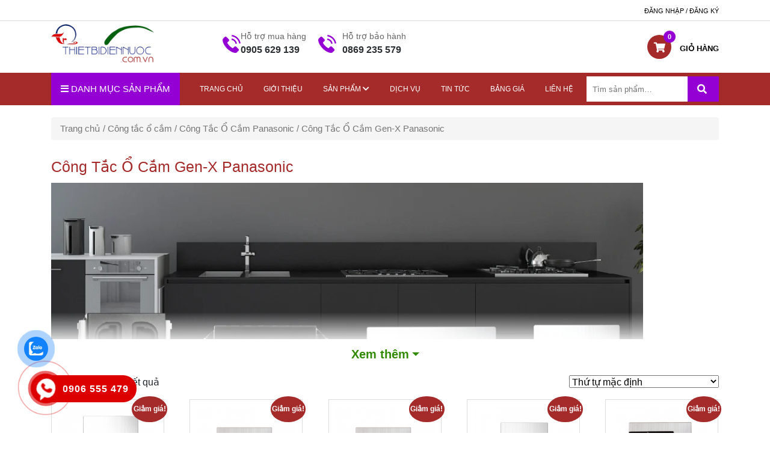

--- FILE ---
content_type: text/html; charset=UTF-8
request_url: https://thietbidiennuoc.com.vn/cong-tac-o-cam-gen-x-panasonic/
body_size: 18273
content:
<!DOCTYPE html>
<html lang="vi">
<head><style>img.lazy{min-height:1px}</style><link rel="preload" href="https://thietbidiennuoc.com.vn/wp-content/plugins/w3-total-cache/pub/js/lazyload.min.js?x61372" as="script">
	<meta charset="UTF-8">
    <meta name="viewport" content="width=device-width, initial-scale=1.0, minimum-scale=1.0, maximum-scale=1.0, user-scalable=no">
	<meta name="google-site-verification" content="RfHes7GFzYPx2qgEbWOpHs-N9sHkg0Ok2A_G1eGOW1E" />
    <link rel="stylesheet" type="text/css" href="https://thietbidiennuoc.com.vn/wp-content/themes/thietbidiennuoc/css/global.css?x61372">
    <link rel="stylesheet" type="text/css" href="https://thietbidiennuoc.com.vn/wp-content/themes/thietbidiennuoc/css/bootstrap-grid.css?x61372">
    <link rel="stylesheet" type="text/css" href="https://thietbidiennuoc.com.vn/wp-content/themes/thietbidiennuoc/css/bootstrap-reboot.css?x61372">
    <link rel="stylesheet" type="text/css" href="https://thietbidiennuoc.com.vn/wp-content/themes/thietbidiennuoc/css/bootstrap.css?x61372">
    <link rel="stylesheet" type="text/css" href="https://thietbidiennuoc.com.vn/wp-content/themes/thietbidiennuoc/css/bootstrap.min.css?x61372">
    <link rel="stylesheet" type="text/css" href="https://thietbidiennuoc.com.vn/wp-content/themes/thietbidiennuoc/css/bootstrap-grid.min.css?x61372">
    <link rel="stylesheet" type="text/css" href="https://stackpath.bootstrapcdn.com/font-awesome/4.7.0/css/font-awesome.min.css">
    <link rel="stylesheet" type="text/css" href="https://cdnjs.cloudflare.com/ajax/libs/slick-carousel/1.5.9/slick.min.css">
    <link rel="stylesheet" type="text/css" href="https://cdnjs.cloudflare.com/ajax/libs/slick-carousel/1.5.9/slick-theme.min.css">
    <link rel="stylesheet" href="https://cdnjs.cloudflare.com/ajax/libs/owl-carousel/1.3.3/owl.carousel.min.css">
	<link rel="stylesheet" href="https://cdnjs.cloudflare.com/ajax/libs/owl-carousel/1.3.3/owl.theme.min.css">
	<meta name='robots' content='index, follow, max-image-preview:large, max-snippet:-1, max-video-preview:-1' />

	<!-- This site is optimized with the Yoast SEO plugin v17.5 - https://yoast.com/wordpress/plugins/seo/ -->
	<title>Công Tắc Ổ Cắm Gen-X Panasonic - Thiết Bị Điện Nước</title>
	<link rel="canonical" href="https://thietbidiennuoc.com.vn/cong-tac-o-cam-gen-x-panasonic/" />
	<meta property="og:locale" content="vi_VN" />
	<meta property="og:type" content="article" />
	<meta property="og:title" content="Công Tắc Ổ Cắm Gen-X Panasonic - Thiết Bị Điện Nước" />
	<meta property="og:description" content="Công tắc ổ cắm Panasonic dòng Gen-X mang phong cách hiện đại, tinh tế với thiết kế phẳng, kiểu dáng siêu mỏng cùng bề mặt được làm phay xước tạo ánh kim loại phát sáng vào ban đêm. Công tắc ổ cắm Gen-X là dòng sản phẩm duy nhất trên thị trường được trang bị công nghệ cơ học độc quyền của Panasonic đầu tiên xuất hiện trên các công tắc điện cho phép phím nhấn của công tắc có thể quay về vị trí ban đầu sau khi nhấn." />
	<meta property="og:url" content="https://thietbidiennuoc.com.vn/cong-tac-o-cam-gen-x-panasonic/" />
	<meta property="og:site_name" content="Thiết Bị Điện Nước" />
	<meta property="og:image" content="https://thietbidiennuoc.com.vn/wp-content/uploads/2023/03/O-Cam-GEN-X-Panasonic.png" />
	<meta name="twitter:card" content="summary_large_image" />
	<script type="application/ld+json" class="yoast-schema-graph">{"@context":"https://schema.org","@graph":[{"@type":"WebSite","@id":"https://thietbidiennuoc.com.vn/#website","url":"https://thietbidiennuoc.com.vn/","name":"Thi\u1ebft B\u1ecb \u0110i\u1ec7n N\u01b0\u1edbc","description":"Chuy\u00ean Cung C\u1ea5p Thi\u1ebft B\u1ecb \u0110i\u1ec7n, N\u01b0\u1edbc Cho C\u00f4ng Tr\u00ecnh","potentialAction":[{"@type":"SearchAction","target":{"@type":"EntryPoint","urlTemplate":"https://thietbidiennuoc.com.vn/?s={search_term_string}"},"query-input":"required name=search_term_string"}],"inLanguage":"vi"},{"@type":"CollectionPage","@id":"https://thietbidiennuoc.com.vn/cong-tac-o-cam-gen-x-panasonic/#webpage","url":"https://thietbidiennuoc.com.vn/cong-tac-o-cam-gen-x-panasonic/","name":"C\u00f4ng T\u1eafc \u1ed4 C\u1eafm Gen-X Panasonic - Thi\u1ebft B\u1ecb \u0110i\u1ec7n N\u01b0\u1edbc","isPartOf":{"@id":"https://thietbidiennuoc.com.vn/#website"},"breadcrumb":{"@id":"https://thietbidiennuoc.com.vn/cong-tac-o-cam-gen-x-panasonic/#breadcrumb"},"inLanguage":"vi","potentialAction":[{"@type":"ReadAction","target":["https://thietbidiennuoc.com.vn/cong-tac-o-cam-gen-x-panasonic/"]}]},{"@type":"BreadcrumbList","@id":"https://thietbidiennuoc.com.vn/cong-tac-o-cam-gen-x-panasonic/#breadcrumb","itemListElement":[{"@type":"ListItem","position":1,"name":"Home","item":"https://thietbidiennuoc.com.vn/"},{"@type":"ListItem","position":2,"name":"C\u00f4ng t\u1eafc \u1ed5 c\u1eafm","item":"https://thietbidiennuoc.com.vn/cong-tac-o-cam/"},{"@type":"ListItem","position":3,"name":"C\u00f4ng T\u1eafc \u1ed4 C\u1eafm Panasonic","item":"https://thietbidiennuoc.com.vn/cong-tac-o-cam-panasonic/"},{"@type":"ListItem","position":4,"name":"C\u00f4ng T\u1eafc \u1ed4 C\u1eafm Gen-X Panasonic"}]}]}</script>
	<!-- / Yoast SEO plugin. -->


<link rel='dns-prefetch' href='//use.fontawesome.com' />
<link rel='dns-prefetch' href='//s.w.org' />
<link rel="alternate" type="application/rss+xml" title="Dòng thông tin Thiết Bị Điện Nước &raquo;" href="https://thietbidiennuoc.com.vn/feed/" />
<link rel="alternate" type="application/rss+xml" title="Dòng phản hồi Thiết Bị Điện Nước &raquo;" href="https://thietbidiennuoc.com.vn/comments/feed/" />
<link rel="alternate" type="application/rss+xml" title="Nguồn cấp Thiết Bị Điện Nước &raquo; Công Tắc Ổ Cắm Gen-X Panasonic Danh mục" href="https://thietbidiennuoc.com.vn/cong-tac-o-cam-gen-x-panasonic/feed/" />
		<script type="text/javascript">
			window._wpemojiSettings = {"baseUrl":"https:\/\/s.w.org\/images\/core\/emoji\/13.1.0\/72x72\/","ext":".png","svgUrl":"https:\/\/s.w.org\/images\/core\/emoji\/13.1.0\/svg\/","svgExt":".svg","source":{"concatemoji":"https:\/\/thietbidiennuoc.com.vn\/wp-includes\/js\/wp-emoji-release.min.js?ver=5.8.5"}};
			!function(e,a,t){var n,r,o,i=a.createElement("canvas"),p=i.getContext&&i.getContext("2d");function s(e,t){var a=String.fromCharCode;p.clearRect(0,0,i.width,i.height),p.fillText(a.apply(this,e),0,0);e=i.toDataURL();return p.clearRect(0,0,i.width,i.height),p.fillText(a.apply(this,t),0,0),e===i.toDataURL()}function c(e){var t=a.createElement("script");t.src=e,t.defer=t.type="text/javascript",a.getElementsByTagName("head")[0].appendChild(t)}for(o=Array("flag","emoji"),t.supports={everything:!0,everythingExceptFlag:!0},r=0;r<o.length;r++)t.supports[o[r]]=function(e){if(!p||!p.fillText)return!1;switch(p.textBaseline="top",p.font="600 32px Arial",e){case"flag":return s([127987,65039,8205,9895,65039],[127987,65039,8203,9895,65039])?!1:!s([55356,56826,55356,56819],[55356,56826,8203,55356,56819])&&!s([55356,57332,56128,56423,56128,56418,56128,56421,56128,56430,56128,56423,56128,56447],[55356,57332,8203,56128,56423,8203,56128,56418,8203,56128,56421,8203,56128,56430,8203,56128,56423,8203,56128,56447]);case"emoji":return!s([10084,65039,8205,55357,56613],[10084,65039,8203,55357,56613])}return!1}(o[r]),t.supports.everything=t.supports.everything&&t.supports[o[r]],"flag"!==o[r]&&(t.supports.everythingExceptFlag=t.supports.everythingExceptFlag&&t.supports[o[r]]);t.supports.everythingExceptFlag=t.supports.everythingExceptFlag&&!t.supports.flag,t.DOMReady=!1,t.readyCallback=function(){t.DOMReady=!0},t.supports.everything||(n=function(){t.readyCallback()},a.addEventListener?(a.addEventListener("DOMContentLoaded",n,!1),e.addEventListener("load",n,!1)):(e.attachEvent("onload",n),a.attachEvent("onreadystatechange",function(){"complete"===a.readyState&&t.readyCallback()})),(n=t.source||{}).concatemoji?c(n.concatemoji):n.wpemoji&&n.twemoji&&(c(n.twemoji),c(n.wpemoji)))}(window,document,window._wpemojiSettings);
		</script>
		<style type="text/css">
img.wp-smiley,
img.emoji {
	display: inline !important;
	border: none !important;
	box-shadow: none !important;
	height: 1em !important;
	width: 1em !important;
	margin: 0 .07em !important;
	vertical-align: -0.1em !important;
	background: none !important;
	padding: 0 !important;
}
</style>
	<link rel='stylesheet' id='wp-block-library-css'  href='https://thietbidiennuoc.com.vn/wp-includes/css/dist/block-library/style.min.css?x61372&amp;ver=5.8.5' type='text/css' media='all' />
<link rel='stylesheet' id='wc-blocks-vendors-style-css'  href='https://thietbidiennuoc.com.vn/wp-content/plugins/woocommerce/packages/woocommerce-blocks/build/wc-blocks-vendors-style.css?x61372&amp;ver=5.9.1' type='text/css' media='all' />
<link rel='stylesheet' id='wc-blocks-style-css'  href='https://thietbidiennuoc.com.vn/wp-content/plugins/woocommerce/packages/woocommerce-blocks/build/wc-blocks-style.css?x61372&amp;ver=5.9.1' type='text/css' media='all' />
<link rel='stylesheet' id='convertkit-broadcasts-css'  href='https://thietbidiennuoc.com.vn/wp-content/plugins/convertkit/resources/frontend/css/gutenberg-block-broadcasts.css?x61372&amp;ver=1.9.7.6' type='text/css' media='all' />
<link rel='stylesheet' id='contact-form-7-css'  href='https://thietbidiennuoc.com.vn/wp-content/plugins/contact-form-7/includes/css/styles.css?x61372&amp;ver=5.5.2' type='text/css' media='all' />
<link rel='stylesheet' id='linkpreview-css'  href='https://thietbidiennuoc.com.vn/wp-content/plugins/linkpreview/css/style.css?x61372&amp;ver=5.8.5' type='text/css' media='all' />
<link rel='stylesheet' id='woocommerce-layout-css'  href='https://thietbidiennuoc.com.vn/wp-content/plugins/woocommerce/assets/css/woocommerce-layout.css?x61372&amp;ver=5.8.1' type='text/css' media='all' />
<link rel='stylesheet' id='woocommerce-smallscreen-css'  href='https://thietbidiennuoc.com.vn/wp-content/plugins/woocommerce/assets/css/woocommerce-smallscreen.css?x61372&amp;ver=5.8.1' type='text/css' media='only screen and (max-width: 768px)' />
<link rel='stylesheet' id='woocommerce-general-css'  href='https://thietbidiennuoc.com.vn/wp-content/plugins/woocommerce/assets/css/woocommerce.css?x61372&amp;ver=5.8.1' type='text/css' media='all' />
<style id='woocommerce-inline-inline-css' type='text/css'>
.woocommerce form .form-row .required { visibility: visible; }
</style>
<link rel='stylesheet' id='cmoz-style-css'  href='https://thietbidiennuoc.com.vn/wp-content/plugins/contact-me-on-zalo/assets/css/style-2.css?x61372&amp;ver=1.0.4' type='text/css' media='all' />
<link rel='stylesheet' id='hpr-style-css'  href='https://thietbidiennuoc.com.vn/wp-content/plugins/hotline-phone-ring/assets/css/style-2.css?x61372&amp;ver=2.0.6' type='text/css' media='all' />
<link rel='stylesheet' id='font-awesome-official-css'  href='https://use.fontawesome.com/releases/v5.14.0/css/all.css' type='text/css' media='all' integrity="sha384-HzLeBuhoNPvSl5KYnjx0BT+WB0QEEqLprO+NBkkk5gbc67FTaL7XIGa2w1L0Xbgc" crossorigin="anonymous" />
<link rel='stylesheet' id='rtwpvs-css'  href='https://thietbidiennuoc.com.vn/wp-content/plugins/woo-product-variation-swatches/assets/css/rtwpvs.min.css?x61372&amp;ver=1769493412' type='text/css' media='all' />
<style id='rtwpvs-inline-css' type='text/css'>
        
            .rtwpvs-term:not(.rtwpvs-radio-term) {
                width: 30px;
                height: 30px;
            }   

            .rtwpvs-squared .rtwpvs-button-term {
                min-width: 30px;
            }

            .rtwpvs-button-term span {
                font-size: 16px;
            } 

            
            
                        .rtwpvs.rtwpvs-attribute-behavior-blur .rtwpvs-term:not(.rtwpvs-radio-term).disabled::before,
            .rtwpvs.rtwpvs-attribute-behavior-blur .rtwpvs-term:not(.rtwpvs-radio-term).disabled::after,
            .rtwpvs.rtwpvs-attribute-behavior-blur .rtwpvs-term:not(.rtwpvs-radio-term).disabled:hover::before,
            .rtwpvs.rtwpvs-attribute-behavior-blur .rtwpvs-term:not(.rtwpvs-radio-term).disabled:hover::after {
                background: #ff0000 !important;
            }

                                    .rtwpvs.rtwpvs-attribute-behavior-blur .rtwpvs-term:not(.rtwpvs-radio-term).disabled img,
            .rtwpvs.rtwpvs-attribute-behavior-blur .rtwpvs-term:not(.rtwpvs-radio-term).disabled span,
            .rtwpvs.rtwpvs-attribute-behavior-blur .rtwpvs-term:not(.rtwpvs-radio-term).disabled:hover img,
            .rtwpvs.rtwpvs-attribute-behavior-blur .rtwpvs-term:not(.rtwpvs-radio-term).disabled:hover span {
                opacity: 0.3;
            }

                    
        
</style>
<link rel='stylesheet' id='rtwpvs-tooltip-css'  href='https://thietbidiennuoc.com.vn/wp-content/plugins/woo-product-variation-swatches/assets/css/rtwpvs-tooltip.min.css?x61372&amp;ver=1769493412' type='text/css' media='all' />
<link rel='stylesheet' id='um_fonticons_ii-css'  href='https://thietbidiennuoc.com.vn/wp-content/plugins/ultimate-member/assets/css/um-fonticons-ii.css?x61372&amp;ver=2.2.5' type='text/css' media='all' />
<link rel='stylesheet' id='um_fonticons_fa-css'  href='https://thietbidiennuoc.com.vn/wp-content/plugins/ultimate-member/assets/css/um-fonticons-fa.css?x61372&amp;ver=2.2.5' type='text/css' media='all' />
<link rel='stylesheet' id='select2-css'  href='https://thietbidiennuoc.com.vn/wp-content/plugins/ultimate-member/assets/css/select2/select2.min.css?x61372&amp;ver=4.0.13' type='text/css' media='all' />
<link rel='stylesheet' id='um_crop-css'  href='https://thietbidiennuoc.com.vn/wp-content/plugins/ultimate-member/assets/css/um-crop.css?x61372&amp;ver=2.2.5' type='text/css' media='all' />
<link rel='stylesheet' id='um_modal-css'  href='https://thietbidiennuoc.com.vn/wp-content/plugins/ultimate-member/assets/css/um-modal.css?x61372&amp;ver=2.2.5' type='text/css' media='all' />
<link rel='stylesheet' id='um_styles-css'  href='https://thietbidiennuoc.com.vn/wp-content/plugins/ultimate-member/assets/css/um-styles.css?x61372&amp;ver=2.2.5' type='text/css' media='all' />
<link rel='stylesheet' id='um_profile-css'  href='https://thietbidiennuoc.com.vn/wp-content/plugins/ultimate-member/assets/css/um-profile.css?x61372&amp;ver=2.2.5' type='text/css' media='all' />
<link rel='stylesheet' id='um_account-css'  href='https://thietbidiennuoc.com.vn/wp-content/plugins/ultimate-member/assets/css/um-account.css?x61372&amp;ver=2.2.5' type='text/css' media='all' />
<link rel='stylesheet' id='um_misc-css'  href='https://thietbidiennuoc.com.vn/wp-content/plugins/ultimate-member/assets/css/um-misc.css?x61372&amp;ver=2.2.5' type='text/css' media='all' />
<link rel='stylesheet' id='um_fileupload-css'  href='https://thietbidiennuoc.com.vn/wp-content/plugins/ultimate-member/assets/css/um-fileupload.css?x61372&amp;ver=2.2.5' type='text/css' media='all' />
<link rel='stylesheet' id='um_datetime-css'  href='https://thietbidiennuoc.com.vn/wp-content/plugins/ultimate-member/assets/css/pickadate/default.css?x61372&amp;ver=2.2.5' type='text/css' media='all' />
<link rel='stylesheet' id='um_datetime_date-css'  href='https://thietbidiennuoc.com.vn/wp-content/plugins/ultimate-member/assets/css/pickadate/default.date.css?x61372&amp;ver=2.2.5' type='text/css' media='all' />
<link rel='stylesheet' id='um_datetime_time-css'  href='https://thietbidiennuoc.com.vn/wp-content/plugins/ultimate-member/assets/css/pickadate/default.time.css?x61372&amp;ver=2.2.5' type='text/css' media='all' />
<link rel='stylesheet' id='um_raty-css'  href='https://thietbidiennuoc.com.vn/wp-content/plugins/ultimate-member/assets/css/um-raty.css?x61372&amp;ver=2.2.5' type='text/css' media='all' />
<link rel='stylesheet' id='um_scrollbar-css'  href='https://thietbidiennuoc.com.vn/wp-content/plugins/ultimate-member/assets/css/simplebar.css?x61372&amp;ver=2.2.5' type='text/css' media='all' />
<link rel='stylesheet' id='um_tipsy-css'  href='https://thietbidiennuoc.com.vn/wp-content/plugins/ultimate-member/assets/css/um-tipsy.css?x61372&amp;ver=2.2.5' type='text/css' media='all' />
<link rel='stylesheet' id='um_responsive-css'  href='https://thietbidiennuoc.com.vn/wp-content/plugins/ultimate-member/assets/css/um-responsive.css?x61372&amp;ver=2.2.5' type='text/css' media='all' />
<link rel='stylesheet' id='um_default_css-css'  href='https://thietbidiennuoc.com.vn/wp-content/plugins/ultimate-member/assets/css/um-old-default.css?x61372&amp;ver=2.2.5' type='text/css' media='all' />
<link rel='stylesheet' id='font-awesome-official-v4shim-css'  href='https://use.fontawesome.com/releases/v5.14.0/css/v4-shims.css' type='text/css' media='all' integrity="sha384-9aKO2QU3KETrRCCXFbhLK16iRd15nC+OYEmpVb54jY8/CEXz/GVRsnM73wcbYw+m" crossorigin="anonymous" />
<style id='font-awesome-official-v4shim-inline-css' type='text/css'>
@font-face {
font-family: "FontAwesome";
font-display: block;
src: url("https://use.fontawesome.com/releases/v5.14.0/webfonts/fa-brands-400.eot"),
		url("https://use.fontawesome.com/releases/v5.14.0/webfonts/fa-brands-400.eot?#iefix") format("embedded-opentype"),
		url("https://use.fontawesome.com/releases/v5.14.0/webfonts/fa-brands-400.woff2") format("woff2"),
		url("https://use.fontawesome.com/releases/v5.14.0/webfonts/fa-brands-400.woff") format("woff"),
		url("https://use.fontawesome.com/releases/v5.14.0/webfonts/fa-brands-400.ttf") format("truetype"),
		url("https://use.fontawesome.com/releases/v5.14.0/webfonts/fa-brands-400.svg#fontawesome") format("svg");
}

@font-face {
font-family: "FontAwesome";
font-display: block;
src: url("https://use.fontawesome.com/releases/v5.14.0/webfonts/fa-solid-900.eot"),
		url("https://use.fontawesome.com/releases/v5.14.0/webfonts/fa-solid-900.eot?#iefix") format("embedded-opentype"),
		url("https://use.fontawesome.com/releases/v5.14.0/webfonts/fa-solid-900.woff2") format("woff2"),
		url("https://use.fontawesome.com/releases/v5.14.0/webfonts/fa-solid-900.woff") format("woff"),
		url("https://use.fontawesome.com/releases/v5.14.0/webfonts/fa-solid-900.ttf") format("truetype"),
		url("https://use.fontawesome.com/releases/v5.14.0/webfonts/fa-solid-900.svg#fontawesome") format("svg");
}

@font-face {
font-family: "FontAwesome";
font-display: block;
src: url("https://use.fontawesome.com/releases/v5.14.0/webfonts/fa-regular-400.eot"),
		url("https://use.fontawesome.com/releases/v5.14.0/webfonts/fa-regular-400.eot?#iefix") format("embedded-opentype"),
		url("https://use.fontawesome.com/releases/v5.14.0/webfonts/fa-regular-400.woff2") format("woff2"),
		url("https://use.fontawesome.com/releases/v5.14.0/webfonts/fa-regular-400.woff") format("woff"),
		url("https://use.fontawesome.com/releases/v5.14.0/webfonts/fa-regular-400.ttf") format("truetype"),
		url("https://use.fontawesome.com/releases/v5.14.0/webfonts/fa-regular-400.svg#fontawesome") format("svg");
unicode-range: U+F004-F005,U+F007,U+F017,U+F022,U+F024,U+F02E,U+F03E,U+F044,U+F057-F059,U+F06E,U+F070,U+F075,U+F07B-F07C,U+F080,U+F086,U+F089,U+F094,U+F09D,U+F0A0,U+F0A4-F0A7,U+F0C5,U+F0C7-F0C8,U+F0E0,U+F0EB,U+F0F3,U+F0F8,U+F0FE,U+F111,U+F118-F11A,U+F11C,U+F133,U+F144,U+F146,U+F14A,U+F14D-F14E,U+F150-F152,U+F15B-F15C,U+F164-F165,U+F185-F186,U+F191-F192,U+F1AD,U+F1C1-F1C9,U+F1CD,U+F1D8,U+F1E3,U+F1EA,U+F1F6,U+F1F9,U+F20A,U+F247-F249,U+F24D,U+F254-F25B,U+F25D,U+F267,U+F271-F274,U+F279,U+F28B,U+F28D,U+F2B5-F2B6,U+F2B9,U+F2BB,U+F2BD,U+F2C1-F2C2,U+F2D0,U+F2D2,U+F2DC,U+F2ED,U+F328,U+F358-F35B,U+F3A5,U+F3D1,U+F410,U+F4AD;
}
</style>
<script type="text/template" id="tmpl-variation-template">
	<div class="woocommerce-variation-description">{{{ data.variation.variation_description }}}</div>
	<div class="woocommerce-variation-price">{{{ data.variation.price_html }}}</div>
	<div class="woocommerce-variation-availability">{{{ data.variation.availability_html }}}</div>
</script>
<script type="text/template" id="tmpl-unavailable-variation-template">
	<p>Rất tiếc, sản phẩm này hiện không tồn tại. Hãy chọn một phương thức kết hợp khác.</p>
</script>
<script type='text/javascript' src='https://thietbidiennuoc.com.vn/wp-includes/js/jquery/jquery.min.js?x61372&amp;ver=3.6.0' id='jquery-core-js'></script>
<script type='text/javascript' src='https://thietbidiennuoc.com.vn/wp-includes/js/jquery/jquery-migrate.min.js?x61372&amp;ver=3.3.2' id='jquery-migrate-js'></script>
<script type='text/javascript' src='https://thietbidiennuoc.com.vn/wp-content/plugins/ultimate-member/assets/js/um-gdpr.min.js?x61372&amp;ver=2.2.5' id='um-gdpr-js'></script>
<link rel="https://api.w.org/" href="https://thietbidiennuoc.com.vn/wp-json/" /><link rel="alternate" type="application/json" href="https://thietbidiennuoc.com.vn/wp-json/wp/v2/product_cat/2847" /><link rel="EditURI" type="application/rsd+xml" title="RSD" href="https://thietbidiennuoc.com.vn/xmlrpc.php?rsd" />
<link rel="wlwmanifest" type="application/wlwmanifest+xml" href="https://thietbidiennuoc.com.vn/wp-includes/wlwmanifest.xml" /> 
<meta name="generator" content="WordPress 5.8.5" />
<meta name="generator" content="WooCommerce 5.8.1" />
<!-- Global site tag (gtag.js) - Google Analytics -->
<script async src="https://www.googletagmanager.com/gtag/js?id=UA-176818256-1"></script>
<script>
  window.dataLayer = window.dataLayer || [];
  function gtag(){dataLayer.push(arguments);}
  gtag('js', new Date());

  gtag('config', 'UA-176818256-1');
</script>
<!-- Google tag (gtag.js) -->
<script async src="https://www.googletagmanager.com/gtag/js?id=G-QTXHMTPG2Y"></script>
<script>
  window.dataLayer = window.dataLayer || [];
  function gtag(){dataLayer.push(arguments);}
  gtag('js', new Date());

  gtag('config', 'G-QTXHMTPG2Y');
</script>	<script type="text/javascript" >
	jQuery(document).ready(function($) {
		jQuery('[data-button="LinkPreview"]').tooltipster({
			contentAsHTML: true,
			content: '<img src="https://thietbidiennuoc.com.vn/wp-content/plugins/linkpreview/images/loading.gif?x61372" class="lp-loading">',
			theme: 'tooltipster-shadow',
			position: 'bottom',
			maxWidth: 400,
			functionBefore: function(origin, continueTooltip) {
				continueTooltip();
				var link_href=$(this).data('link')
				if (origin.data('ajax') !== 'cached') {
					jQuery.ajax({
						type: 'POST',
						url: 'https://thietbidiennuoc.com.vn/wp-admin/admin-ajax.php',
						data: {
							action 	: 'linkpreview',
							link	: link_href
						},
						success: function(data) {
							origin.tooltipster('content', data).data('ajax', 'cached');
						}
					});
				}
			}
		});
	});
	</script> 
			<style type="text/css">
			.um_request_name {
				display: none !important;
			}
		</style>
				<style>
				.hotline-phone-ring-circle {
					border-color: #dd0000;
				}
				.hotline-phone-ring-circle-fill, .hotline-phone-ring-img-circle, .hotline-bar {
					background-color: #dd0000;
				}
			</style>

							<style>
					.hotline-phone-ring-wrap {
						 left: 20px;						 bottom: 20px;					}
				</style>
						<script>
			document.documentElement.className = document.documentElement.className.replace( 'no-js', 'js' );
		</script>
				<style>
			.no-js img.lazyload { display: none; }
			figure.wp-block-image img.lazyloading { min-width: 150px; }
							.lazyload, .lazyloading { opacity: 0; }
				.lazyloaded {
					opacity: 1;
					transition: opacity 400ms;
					transition-delay: 0ms;
				}
					</style>
			<noscript><style>.woocommerce-product-gallery{ opacity: 1 !important; }</style></noscript>
	<link rel="icon" href="https://thietbidiennuoc.com.vn/wp-content/uploads/2020/07/cropped-thiet-bi-dien-nuoc-102-32x32.png?x61372" sizes="32x32" />
<link rel="icon" href="https://thietbidiennuoc.com.vn/wp-content/uploads/2020/07/cropped-thiet-bi-dien-nuoc-102-192x192.png?x61372" sizes="192x192" />
<link rel="apple-touch-icon" href="https://thietbidiennuoc.com.vn/wp-content/uploads/2020/07/cropped-thiet-bi-dien-nuoc-102-180x180.png?x61372" />
<meta name="msapplication-TileImage" content="https://thietbidiennuoc.com.vn/wp-content/uploads/2020/07/cropped-thiet-bi-dien-nuoc-102-270x270.png" />
	
	<!-- Global site tag (gtag.js) - Google Analytics -->
<script async src="https://www.googletagmanager.com/gtag/js?id=UA-174147863-1"></script>
<script>
  window.dataLayer = window.dataLayer || [];
  function gtag(){dataLayer.push(arguments);}
  gtag('js', new Date());

  gtag('config', 'UA-174147863-1');
</script>

</head>
<body class="archive tax-product_cat term-cong-tac-o-cam-gen-x-panasonic term-2847 wp-custom-logo theme-thietbidiennuoc woocommerce woocommerce-page woocommerce-no-js rtwpvs rtwpvs-rounded rtwpvs-attribute-behavior-blur rtwpvs-archive-align-left rtwpvs-tooltip">
	<div class="main">
		<div class="header_main">
			<div class="head_top">
				<div class="container">
					<div class="row">
						<div class=col-sm-6>
							<div class="maque_text">

							</div>
						</div>
						<div class=col-sm-6>
							<div class="list_head_top">
								<ul>
									<li><a href="https://thietbidiennuoc.com.vn/login">Đăng nhập / Đăng ký</a></li>
								</ul>
							</div>
						</div>
					</div>
				</div>
			</div>
			<!-- header main -->
			<div class="container">
				<div class="row">
					<div class="col-sm-3">
						<div class="flex_logo">
							<div class="logo">
								<a href="https://thietbidiennuoc.com.vn/" class="custom-logo-link" rel="home"><img width="400" height="164"   alt="Thiết Bị Điện Nước" data-src="https://thietbidiennuoc.com.vn/wp-content/uploads/2020/07/thiet-bi-dien-nuoc-102.png?x61372" class="custom-logo wp-post-image lazyload" src="[data-uri]" /><noscript><img width="400" height="164" src="data:image/svg+xml,%3Csvg%20xmlns='http://www.w3.org/2000/svg'%20viewBox='0%200%20400%20164'%3E%3C/svg%3E" data-src="https://thietbidiennuoc.com.vn/wp-content/uploads/2020/07/thiet-bi-dien-nuoc-102.png?x61372" class="custom-logo wp-post-image lazy" alt="Thiết Bị Điện Nước" /></noscript></a>							</div>
							<!-- user mobile -->
							<div class="icon_cart pull-right icon_cart_mobile">
								<a title="Xem chi tiết" href="https://thietbidiennuoc.com.vn/gio-hang">
									<i class="fa fa-shopping-cart"></i>
										
												<span class="number_cart cart-contents-count">0</span>
												
									<span class="title_cart">Giỏ hàng</span>							
							</a>
						</div>
						</div>
					</div>
					<div class="col-sm-7">
						<div class="icon_head_main">
						<!--	<div class="item">
								<img  alt="Địa chỉ" data-src="https://thietbidiennuoc.com.vn/wp-content/themes/thietbidiennuoc/images/contact_1_icon.png?x61372" class="lazyload" src="[data-uri]"><noscript><img class="lazy" src="data:image/svg+xml,%3Csvg%20xmlns='http://www.w3.org/2000/svg'%20viewBox='0%200%201%201'%3E%3C/svg%3E" data-src="https://thietbidiennuoc.com.vn/wp-content/themes/thietbidiennuoc/images/contact_1_icon.png?x61372" alt="Địa chỉ"></noscript>
								<span>Địa chỉ</span>
								<b><a href="/lien-he" title="266 Đội Cấn, Ba Đình, Hà Nội">20A Đường số 2, Q.Thủ Đức, HCM</a></b>
							</div>-->
							<div class="item">
								<img  alt="Hỗ trợ mua hàng" data-src="https://thietbidiennuoc.com.vn/wp-content/themes/thietbidiennuoc/images/contact_2_icon.png?x61372" class="lazyload" src="[data-uri]"><noscript><img class="lazy" src="data:image/svg+xml,%3Csvg%20xmlns='http://www.w3.org/2000/svg'%20viewBox='0%200%201%201'%3E%3C/svg%3E" data-src="https://thietbidiennuoc.com.vn/wp-content/themes/thietbidiennuoc/images/contact_2_icon.png?x61372" alt="Hỗ trợ mua hàng"></noscript>
								<span>Hỗ trợ mua hàng</span>
								<b><a href="tel:0905629139" title="Hỗ trợ mua hàng"></a>0905 629 139</b>
							</div>
							<div class="item hidden-md">
								<img  alt="Hỗ trợ bảo hành" data-src="https://thietbidiennuoc.com.vn/wp-content/themes/thietbidiennuoc/images/contact_2_icon.png?x61372" class="lazyload" src="[data-uri]"><noscript><img class="lazy" src="data:image/svg+xml,%3Csvg%20xmlns='http://www.w3.org/2000/svg'%20viewBox='0%200%201%201'%3E%3C/svg%3E" data-src="https://thietbidiennuoc.com.vn/wp-content/themes/thietbidiennuoc/images/contact_2_icon.png?x61372" alt="Hỗ trợ bảo hành"></noscript>
								<span>Hỗ trợ bảo hành</span>
								<b><a href="tel:0869235579" title="Hỗ trợ bảo hành">0869 235 579</a></b>
							</div>
						</div>
					</div>
					<div class="col-sm-2">
						<div class="icon_cart pull-right icon_cart_desktop">
													<a title="Xem chi tiết" href="https://thietbidiennuoc.com.vn/gio-hang">
								<div class="count">
									<i class="fa fa-shopping-cart"></i>
										
												<span class="number_cart cart-contents-count">0</span>
												
									<span>Giỏ hàng</span>
								</div>
								
							</a>
						</div>
					</div>
				</div>
			</div>

		</div>
		<!-- nav -->
		<div class="header_nav">
			<div class="container">
			     <!-- begin nav -->
			     <div class="nav_inner">
			     	<nav class="navbar navbar-expand-lg navbar-light bg-light">
					  <div class="navbar-brand menu_category" id="menu_cate_mobile">
					  		<i class="fa fa-bars"></i>
					  		DANH MỤC SẢN PHẨM
					  		<div class="list_category_product">
					  			<ul>
																			<li>
												<a href="https://thietbidiennuoc.com.vn/den-led-chieu-sang/">
													Đèn Led Chiếu Sáng <i class"fa fa-angle-right"></i></a>
				<div class="subcategory">
					<div class="subcate_flex">
						
															<aside>
									<a href="https://thietbidiennuoc.com.vn/den-led-duhal/">Đèn LED Duhal</a>
									</aside>
																	<aside>
									<a href="https://thietbidiennuoc.com.vn/den-led-kingled/">Đèn LED KingLED</a>
									</aside>
																	<aside>
									<a href="https://thietbidiennuoc.com.vn/den-trang-tri-den-chum/">Đèn trang trí ( đèn chùm )</a>
									</aside>
																	<aside>
									<a href="https://thietbidiennuoc.com.vn/den-led-nanoco/">Đèn LED Nanoco</a>
									</aside>
																	<aside>
									<a href="https://thietbidiennuoc.com.vn/den-led-chieu-sang-philips/">Đèn Led Chiếu Sáng Philips</a>
									</aside>
																	<aside>
									<a href="https://thietbidiennuoc.com.vn/den-led-chieu-sang-panasonic/">Đèn Led Chiếu Sáng Panasonic</a>
									</aside>
																	<aside>
									<a href="https://thietbidiennuoc.com.vn/den-led-chieu-sang-mpe/">Đèn Led Chiếu Sáng MPE</a>
									</aside>
																	<aside>
									<a href="https://thietbidiennuoc.com.vn/den-led-rang-dong/">Đèn Led Rạng Đông</a>
									</aside>
																	<aside>
									<a href="https://thietbidiennuoc.com.vn/den-led-am-tran-anfaco/">Đèn LED Âm Trần Anfaco</a>
									</aside>
														
					</div>
				</div>
			</li>
													<li>
												<a href="https://thietbidiennuoc.com.vn/cong-tac-o-cam/">
													Công tắc ổ cắm <i class"fa fa-angle-right"></i></a>
				<div class="subcategory">
					<div class="subcate_flex">
						
															<aside>
									<a href="https://thietbidiennuoc.com.vn/cong-tac-o-cam-schneider/">Công Tắc Ổ Cắm Schneider</a>
									</aside>
																	<aside>
									<a href="https://thietbidiennuoc.com.vn/cong-tac-o-cam-panasonic/">Công Tắc Ổ Cắm Panasonic</a>
									</aside>
																	<aside>
									<a href="https://thietbidiennuoc.com.vn/cong-tac-o-cam-sino/">Công Tắc Ổ Cắm Sino</a>
									</aside>
																	<aside>
									<a href="https://thietbidiennuoc.com.vn/cong-tac-o-cam-uten/">Công Tắc Ổ Cắm Uten</a>
									</aside>
														
					</div>
				</div>
			</li>
													<li>
												<a href="https://thietbidiennuoc.com.vn/day-cap-dien/">
													Dây cáp điện <i class"fa fa-angle-right"></i></a>
				<div class="subcategory">
					<div class="subcate_flex">
						
															<aside>
									<a href="https://thietbidiennuoc.com.vn/day-dien-cadivi/">Dây Điện Cadivi</a>
									</aside>
																	<aside>
									<a href="https://thietbidiennuoc.com.vn/day-dien-daphaco/">Dây Điện Daphaco</a>
									</aside>
														
					</div>
				</div>
			</li>
													<li>
												<a href="https://thietbidiennuoc.com.vn/cb-thiet-bi-dong-cat/">
													Cầu dao điện - MCB <i class"fa fa-angle-right"></i></a>
				<div class="subcategory">
					<div class="subcate_flex">
						
															<aside>
									<a href="https://thietbidiennuoc.com.vn/cau-dao-dien-schneider/">Cầu dao điện Schneider</a>
									</aside>
																	<aside>
									<a href="https://thietbidiennuoc.com.vn/cau-dao-dien-panasonic/">Cầu dao điện Panasonic</a>
									</aside>
																	<aside>
									<a href="https://thietbidiennuoc.com.vn/cau-dao-dien-sino/">Cầu dao điện Sino</a>
									</aside>
																	<aside>
									<a href="https://thietbidiennuoc.com.vn/cau-dao-cach-ly-isolator-nanoco/">Cầu dao Isolator Nanoco</a>
									</aside>
																	<aside>
									<a href="https://thietbidiennuoc.com.vn/mcb-ls-aptomat-tep-ls-at-cai/">MCB LS - Aptomat tép LS (Át cài)</a>
									</aside>
														
					</div>
				</div>
			</li>
													<li>
												<a href="https://thietbidiennuoc.com.vn/may-bom-nuoc/">
													Máy Bơm Nước <i class"fa fa-angle-right"></i></a>
				<div class="subcategory">
					<div class="subcate_flex">
						
															<aside>
									<a href="https://thietbidiennuoc.com.vn/may-bom-nuoc-panasonic/">Máy Bơm Nước Panasonic</a>
									</aside>
																	<aside>
									<a href="https://thietbidiennuoc.com.vn/may-bom-nuoc-nanoco/">Máy Bơm Nước Nanoco</a>
									</aside>
														
					</div>
				</div>
			</li>
													<li>
												<a href="https://thietbidiennuoc.com.vn/ong-nuoc-pvc/">
													Ống Nước PVC <i class"fa fa-angle-right"></i></a>
				<div class="subcategory">
					<div class="subcate_flex">
						
															<aside>
									<a href="https://thietbidiennuoc.com.vn/ong-nuoc-binh-minh/">Ống Nước Bình Minh</a>
									</aside>
																	<aside>
									<a href="https://thietbidiennuoc.com.vn/ong-nuoc-pvc-tien-phong/">Ống Nước PVC Tiền Phong</a>
									</aside>
														
					</div>
				</div>
			</li>
													<li>
												<a href="https://thietbidiennuoc.com.vn/quat-dien/">
													Quạt Điện <i class"fa fa-angle-right"></i></a>
				<div class="subcategory">
					<div class="subcate_flex">
						
															<aside>
									<a href="https://thietbidiennuoc.com.vn/quat-tran-panasonic/">Quạt Trần Panasonic</a>
									</aside>
																	<aside>
									<a href="https://thietbidiennuoc.com.vn/quat-dien-senko/">Quạt Điện Senko</a>
									</aside>
																	<aside>
									<a href="https://thietbidiennuoc.com.vn/quat-dien-nanoco/">Quạt Điện Nanoco</a>
									</aside>
																	<aside>
									<a href="https://thietbidiennuoc.com.vn/quat-hut-panasonic/">Quạt Hút Panasonic</a>
									</aside>
																	<aside>
									<a href="https://thietbidiennuoc.com.vn/quat-hut-am-tran-tuong-panasonic/">Quạt Hút Âm Trần, Tường Panasonic</a>
									</aside>
														
					</div>
				</div>
			</li>
													<li>
												<a href="https://thietbidiennuoc.com.vn/ong-luon-day-dien/">
													Ống luồn dây điện <i class"fa fa-angle-right"></i></a>
				<div class="subcategory">
					<div class="subcate_flex">
						
															<aside>
									<a href="https://thietbidiennuoc.com.vn/ong-luon-day-dien-sino/">Ống Luồn Dây Điện Sino</a>
									</aside>
																	<aside>
									<a href="https://thietbidiennuoc.com.vn/ong-luon-day-dien-nanoco/">Ống Luồn Dây Điện Nanoco</a>
									</aside>
																	<aside>
									<a href="https://thietbidiennuoc.com.vn/ong-luon-day-dien-mau-cam/">Ống luốn dây điện màu cam</a>
									</aside>
														
					</div>
				</div>
			</li>
													<li>
												<a href="https://thietbidiennuoc.com.vn/o-cam-am-san/">
													Ổ Cắm Âm Sàn <i class"fa fa-angle-right"></i></a>
				<div class="subcategory">
					<div class="subcate_flex">
						
															<aside>
									<a href="https://thietbidiennuoc.com.vn/o-cam-am-san-sino/">Ổ Cắm Âm Sàn Sino</a>
									</aside>
																	<aside>
									<a href="https://thietbidiennuoc.com.vn/o-cam-am-san-panasonic/">Ổ Cắm Âm Sàn Panasonic</a>
									</aside>
																	<aside>
									<a href="https://thietbidiennuoc.com.vn/o-cam-am-san-schneider/">Ổ Cắm Âm Sàn Schneider</a>
									</aside>
														
					</div>
				</div>
			</li>
													<li>
												<a href="https://thietbidiennuoc.com.vn/cau-dao-chong-ro-dien/">
													Cầu Dao Chống Rò Điện <i class"fa fa-angle-right"></i></a>
				<div class="subcategory">
					<div class="subcate_flex">
						
															<aside>
									<a href="https://thietbidiennuoc.com.vn/cau-dao-chong-ro-dien-schneider/">Cầu Dao Chống Rò Điện Schneider</a>
									</aside>
																	<aside>
									<a href="https://thietbidiennuoc.com.vn/cau-dao-chong-ro-dien-panasonic/">Cầu Dao Chống Rò Điện Panasonic</a>
									</aside>
																	<aside>
									<a href="https://thietbidiennuoc.com.vn/cau-dao-chong-ro-dien-sino/">Cầu Dao Chống Rò Điện Sino</a>
									</aside>
														
					</div>
				</div>
			</li>
													<li>
												<a href="https://thietbidiennuoc.com.vn/phu-kien-phan-dien/">
													Phụ Kiện Phần Điện <i class"fa fa-angle-right"></i></a>
				<div class="subcategory">
					<div class="subcate_flex">
						
												
					</div>
				</div>
			</li>
													<li>
												<a href="https://thietbidiennuoc.com.vn/phu-kien-phan-nuoc/">
													Phụ Kiện Phần Nước <i class"fa fa-angle-right"></i></a>
				<div class="subcategory">
					<div class="subcate_flex">
						
												
					</div>
				</div>
			</li>
													<li>
												<a href="https://thietbidiennuoc.com.vn/phich-cam-o-cam-cong-nghiep/">
													Phích – Ổ Cắm Công Nghiệp <i class"fa fa-angle-right"></i></a>
				<div class="subcategory">
					<div class="subcate_flex">
						
															<aside>
									<a href="https://thietbidiennuoc.com.vn/phich-cam-o-cam-cong-nghiep-pce/">Phích Cắm – Ổ Cắm Công Nghiệp PCE</a>
									</aside>
																	<aside>
									<a href="https://thietbidiennuoc.com.vn/phich-cam-o-cam-cong-nghiep-schneider/">Phích Cắm – Ổ Cắm Công Nghiệp Schneider</a>
									</aside>
																	<aside>
									<a href="https://thietbidiennuoc.com.vn/phich-cam-o-cam-cong-nghiep-sino/">Phích Cắm – Ổ Cắm Công Nghiệp Sino</a>
									</aside>
																	<aside>
									<a href="https://thietbidiennuoc.com.vn/o-phich-cam-locking/">Ổ &amp; Phích cắm Locking</a>
									</aside>
																	<aside>
									<a href="https://thietbidiennuoc.com.vn/phich-cam-o-cam-cong-nghiep-mpe/">Phích Cắm - Ổ Cắm Công Nghiệp MPE</a>
									</aside>
														
					</div>
				</div>
			</li>
													<li>
												<a href="https://thietbidiennuoc.com.vn/bon-nuoc-dai-thanh/">
													Bồn Nước Đại Thành <i class"fa fa-angle-right"></i></a>
				<div class="subcategory">
					<div class="subcate_flex">
						
															<aside>
									<a href="https://thietbidiennuoc.com.vn/bon-nuoc-inox/">Bồn Nước Inox</a>
									</aside>
																	<aside>
									<a href="https://thietbidiennuoc.com.vn/may-nuoc-nong-nang-luong-mat-troi/">Máy Nước Nóng Năng Lượng Mặt Trời</a>
									</aside>
														
					</div>
				</div>
			</li>
													<li>
												<a href="https://thietbidiennuoc.com.vn/o-cam-co-day/">
													Ổ Cắm Có Dây <i class"fa fa-angle-right"></i></a>
				<div class="subcategory">
					<div class="subcate_flex">
						
															<aside>
									<a href="https://thietbidiennuoc.com.vn/o-cam-co-day-schneider/">Ổ Cắm Có Dây Schneider</a>
									</aside>
																	<aside>
									<a href="https://thietbidiennuoc.com.vn/o-cam-co-day-panasonic/">Ổ Cắm Có Dây Panasonic</a>
									</aside>
																	<aside>
									<a href="https://thietbidiennuoc.com.vn/o-cam-co-day-sino/">Ổ Cắm Có Dây Sino</a>
									</aside>
														
					</div>
				</div>
			</li>
													<li>
												<a href="https://thietbidiennuoc.com.vn/may-nuoc-nong-may-say-tay-panasonic/">
													Máy Nước Nóng, Máy Sấy ,Máy lọc Không Khí Panasonic <i class"fa fa-angle-right"></i></a>
				<div class="subcategory">
					<div class="subcate_flex">
						
															<aside>
									<a href="https://thietbidiennuoc.com.vn/may-nuoc-nong-truc-tiep/">Máy Nước Nóng Trực Tiếp</a>
									</aside>
																	<aside>
									<a href="https://thietbidiennuoc.com.vn/may-nuoc-nong-gian-tiep/">Máy Nước Nóng Gián Tiếp</a>
									</aside>
																	<aside>
									<a href="https://thietbidiennuoc.com.vn/may-loc-khong-khi-may-say-panasonic/">Máy Lọc Không Khí, Máy Sấy Panasonic</a>
									</aside>
														
					</div>
				</div>
			</li>
													<li>
												<a href="https://thietbidiennuoc.com.vn/day-dien-tin-hieu/">
													Dây điện Tín hiệu <i class"fa fa-angle-right"></i></a>
				<div class="subcategory">
					<div class="subcate_flex">
						
															<aside>
									<a href="https://thietbidiennuoc.com.vn/day-dien-tin-hieu-sino/">Dây điện Tín hiệu Sino</a>
									</aside>
																	<aside>
									<a href="https://thietbidiennuoc.com.vn/day-dien-tin-hieu-nanoco/">Dây điện Tín hiệu Nanoco</a>
									</aside>
																	<aside>
									<a href="https://thietbidiennuoc.com.vn/day-dien-tin-hieu-cadivi/">Dây điện Tín hiệu Cadivi</a>
									</aside>
														
					</div>
				</div>
			</li>
													<li>
												<a href="https://thietbidiennuoc.com.vn/den-gan-tru/">
													Đèn Gắn Trụ <i class"fa fa-angle-right"></i></a>
				<div class="subcategory">
					<div class="subcate_flex">
						
												
					</div>
				</div>
			</li>
													<li>
												<a href="https://thietbidiennuoc.com.vn/tu-dien/">
													Tủ Điện <i class"fa fa-angle-right"></i></a>
				<div class="subcategory">
					<div class="subcate_flex">
						
															<aside>
									<a href="https://thietbidiennuoc.com.vn/tu-dien-am-tuong-panasonic/">Tủ điện âm tường Panasonic</a>
									</aside>
																	<aside>
									<a href="https://thietbidiennuoc.com.vn/tu-dien-am-tuong-nanoco/">Tủ điện âm tường Nanoco</a>
									</aside>
																	<aside>
									<a href="https://thietbidiennuoc.com.vn/tu-dien-schneider/">Tủ điện Schneider</a>
									</aside>
																	<aside>
									<a href="https://thietbidiennuoc.com.vn/tu-dien-sino/">Tủ Điện Sino</a>
									</aside>
														
					</div>
				</div>
			</li>
													<li>
												<a href="https://thietbidiennuoc.com.vn/bep-dien-tu/">
													Bếp Điện Từ <i class"fa fa-angle-right"></i></a>
				<div class="subcategory">
					<div class="subcate_flex">
						
												
					</div>
				</div>
			</li>
													<li>
												<a href="https://thietbidiennuoc.com.vn/cam-ung-gan-tran-bao-chay/">
													Cảm ứng gắn trần &amp; Báo cháy Panasonic <i class"fa fa-angle-right"></i></a>
				<div class="subcategory">
					<div class="subcate_flex">
						
												
					</div>
				</div>
			</li>
													<li>
												<a href="https://thietbidiennuoc.com.vn/quat-tran/">
													Quạt Trần <i class"fa fa-angle-right"></i></a>
				<div class="subcategory">
					<div class="subcate_flex">
						
															<aside>
									<a href="https://thietbidiennuoc.com.vn/quat-tran-nanoco/">Quạt Trần Nanoco</a>
									</aside>
														
					</div>
				</div>
			</li>
		
					  			</ul>
					  		</div>
					  	</div>
					<!-- Mobile Nav Form Search -->
							<div class="search-box" id="search_mobile">
						<form role="search" method="get" class="woocommerce-product-search" action="https://thietbidiennuoc.com.vn/">
							<label class="screen-reader-text" for="woocommerce-product-search-field-0">
								Tìm kiếm:							</label>
							<input class="thmsearch" type="search" id="woocommerce-product-search-field-0" class="search-field" placeholder="Tìm sản phẩm&hellip;" value="" name="s" />		
							<input type="hidden" value="product" name="post_type">
							<button class="search-btn-bg" type="submit">
							<span class="fa fa-search"></span>&nbsp;</button>
						</form>
					</div>
					  <button class="navbar-toggler" type="button" data-toggle="collapse" data-target="#navbarNav" aria-controls="navbarNav" aria-expanded="false" aria-label="Toggle navigation">
					   <i class="fa fa-align-justify"></i>
					  </button>
					  <div class="collapse navbar-collapse" id="navbarNav">
						<ul id="header-menu" class="navbar-nav mr-auto"><li id="menu-item-33" class="menu-item menu-item-type-custom menu-item-object-custom menu-item-home menu-item-33"><a href="https://thietbidiennuoc.com.vn/">Trang chủ</a></li>
<li id="menu-item-119" class="menu-item menu-item-type-post_type menu-item-object-post menu-item-119"><a href="https://thietbidiennuoc.com.vn/ve-cong-ty/">Giới thiệu</a></li>
<li id="menu-item-506" class="icon_submenu menu-item menu-item-type-post_type menu-item-object-page menu-item-has-children menu-item-506"><a href="https://thietbidiennuoc.com.vn/san-pham/">Sản phẩm <i class="fas fa-chevron-down"></i></a>
<ul class="sub-menu">
	<li id="menu-item-625" class="menu-item menu-item-type-taxonomy menu-item-object-product_cat menu-item-625"><a href="https://thietbidiennuoc.com.vn/den-led-chieu-sang/">Đèn Led Chiếu Sáng</a></li>
	<li id="menu-item-624" class="menu-item menu-item-type-taxonomy menu-item-object-product_cat menu-item-624"><a href="https://thietbidiennuoc.com.vn/day-cap-dien/">Dây cáp điện</a></li>
	<li id="menu-item-623" class="menu-item menu-item-type-taxonomy menu-item-object-product_cat current-product_cat-ancestor menu-item-623"><a href="https://thietbidiennuoc.com.vn/cong-tac-o-cam/">Công tắc ổ cắm</a></li>
	<li id="menu-item-3216" class="menu-item menu-item-type-taxonomy menu-item-object-product_cat menu-item-3216"><a href="https://thietbidiennuoc.com.vn/tu-dien/">Tủ Điện</a></li>
	<li id="menu-item-622" class="menu-item menu-item-type-taxonomy menu-item-object-product_cat menu-item-622"><a href="https://thietbidiennuoc.com.vn/cb-thiet-bi-dong-cat/">Cầu dao điện &#8211; MCB</a></li>
	<li id="menu-item-635" class="menu-item menu-item-type-taxonomy menu-item-object-product_cat menu-item-635"><a href="https://thietbidiennuoc.com.vn/cau-dao-chong-ro-dien/">Cầu Dao Chống Rò Điện</a></li>
	<li id="menu-item-627" class="menu-item menu-item-type-taxonomy menu-item-object-product_cat menu-item-627"><a href="https://thietbidiennuoc.com.vn/may-bom-nuoc/">Máy Bơm Nước</a></li>
	<li id="menu-item-628" class="menu-item menu-item-type-taxonomy menu-item-object-product_cat menu-item-628"><a href="https://thietbidiennuoc.com.vn/o-cam-am-san/">Ổ Cắm Âm Sàn</a></li>
	<li id="menu-item-629" class="menu-item menu-item-type-taxonomy menu-item-object-product_cat menu-item-629"><a href="https://thietbidiennuoc.com.vn/o-cam-co-day/">Ổ Cắm Có Dây</a></li>
	<li id="menu-item-631" class="menu-item menu-item-type-taxonomy menu-item-object-product_cat menu-item-631"><a href="https://thietbidiennuoc.com.vn/ong-nuoc-pvc/">Ống Nước PVC</a></li>
	<li id="menu-item-630" class="menu-item menu-item-type-taxonomy menu-item-object-product_cat menu-item-630"><a href="https://thietbidiennuoc.com.vn/ong-luon-day-dien/">Ống luồn dây điện</a></li>
	<li id="menu-item-632" class="menu-item menu-item-type-taxonomy menu-item-object-product_cat menu-item-632"><a href="https://thietbidiennuoc.com.vn/phich-cam-o-cam-cong-nghiep/">Phích – Ổ Cắm Công Nghiệp</a></li>
	<li id="menu-item-634" class="menu-item menu-item-type-taxonomy menu-item-object-product_cat menu-item-634"><a href="https://thietbidiennuoc.com.vn/quat-dien/">Quạt Điện</a></li>
</ul>
</li>
<li id="menu-item-37" class="menu-item menu-item-type-taxonomy menu-item-object-category menu-item-37"><a href="https://thietbidiennuoc.com.vn/dich-vu/">Dịch vụ</a></li>
<li id="menu-item-38" class="menu-item menu-item-type-taxonomy menu-item-object-category menu-item-38"><a href="https://thietbidiennuoc.com.vn/tin-tuc/">Tin tức</a></li>
<li id="menu-item-93" class="menu-item menu-item-type-post_type menu-item-object-page menu-item-93"><a href="https://thietbidiennuoc.com.vn/bang-gia/">Bảng giá</a></li>
<li id="menu-item-36" class="menu-item menu-item-type-post_type menu-item-object-page menu-item-36"><a href="https://thietbidiennuoc.com.vn/cong-ty-tnhh-ky-thuat-dien-nuoc-tt/">Liên hệ</a></li>
</ul>					    <div class="search-box" id="search_desktop">
						<form role="search" method="get" class="woocommerce-product-search" action="https://thietbidiennuoc.com.vn/">
							<label class="screen-reader-text" for="woocommerce-product-search-field-0">Tìm kiếm:</label>
							<input class="thmsearch" type="search" id="woocommerce-product-search-field-0" class="search-field" placeholder="Tìm sản phẩm&hellip;" value="" name="s" />		
							<input type="hidden" value="product" name="post_type">
							<button class="search-btn-bg" type="submit">
							<span class="fa fa-search"></span>&nbsp;</button>
						</form>
					</div>
					  </div>
					</nav>
			     </div>
			</div>
		</div>	<div class="sanpham">
		<div class="container">
			<div id="primary" class="content-area"><main id="main" class="site-main" role="main"><nav class="woocommerce-breadcrumb"><a href="https://thietbidiennuoc.com.vn">Trang chủ</a>&nbsp;&#47;&nbsp;<a href="https://thietbidiennuoc.com.vn/cong-tac-o-cam/">Công tắc ổ cắm</a>&nbsp;&#47;&nbsp;<a href="https://thietbidiennuoc.com.vn/cong-tac-o-cam-panasonic/">Công Tắc Ổ Cắm Panasonic</a>&nbsp;&#47;&nbsp;Công Tắc Ổ Cắm Gen-X Panasonic</nav><div class="row">
	<div class="col-sm-12">
		<div class="slide_cate">
			<div>
			
		</div>
<header class="woocommerce-products-header header_title">

			<h1 class="woocommerce-products-header__title page-title title_sp">
		<a href="">Công Tắc Ổ Cắm Gen-X Panasonic</a></h1>
	
	<div class="term-description"><p><img   alt="" width="984" height="479" data-src="https://thietbidiennuoc.com.vn/wp-content/uploads/2023/03/O-Cam-GEN-X-Panasonic.png?x61372" class="alignnone size-full wp-image-3783 lazyload" src="[data-uri]" /><noscript><img class="alignnone size-full wp-image-3783 lazy" src="data:image/svg+xml,%3Csvg%20xmlns='http://www.w3.org/2000/svg'%20viewBox='0%200%20984%20479'%3E%3C/svg%3E" data-src="https://thietbidiennuoc.com.vn/wp-content/uploads/2023/03/O-Cam-GEN-X-Panasonic.png?x61372" alt="" width="984" height="479" /></noscript></p>
<h2><strong>Công tắc ổ cắm Panasonic dòng Gen-X</strong></h2>
<p><span style="color: #000000">mang phong cách hiện đại, tinh tế với thiết kế phẳng, kiểu dáng siêu mỏng cùng bề mặt được làm phay xước tạo ánh kim loại phát sáng vào ban đêm. Công tắc ổ cắm Gen-X là dòng sản phẩm duy nhất trên thị trường được trang bị công nghệ cơ học độc quyền của Panasonic đầu tiên xuất hiện trên các công tắc điện cho phép phím nhấn của công tắc có thể quay về vị trí ban đầu sau khi nhấn.</span></p>
</div></header>

<div class="woocommerce-notices-wrapper"></div><p class="woocommerce-result-count">
	Hiển thị tất cả 24 kết quả</p>
<form class="woocommerce-ordering" method="get">
	<select name="orderby" class="orderby" aria-label="Đơn hàng của cửa hàng">
					<option value="menu_order"  selected='selected'>Thứ tự mặc định</option>
					<option value="popularity" >Thứ tự theo mức độ phổ biến</option>
					<option value="rating" >Thứ tự theo điểm đánh giá</option>
					<option value="date" >Mới nhất</option>
					<option value="price" >Thứ tự theo giá: thấp đến cao</option>
					<option value="price-desc" >Thứ tự theo giá: cao xuống thấp</option>
			</select>
	<input type="hidden" name="paged" value="1" />
	</form>
<ul class="products columns-5">
<li class="product type-product post-3778 status-publish first instock product_cat-cong-tac-o-cam-gen-x-panasonic product_cat-cong-tac-o-cam-panasonic product_tag-wteg6503s-1-g product_tag-wtegp51552s-1-g product_tag-wtegp52562s-1-g product_tag-wtegp53572s-1-g product_tag-wtegp54562s-1-g product_tag-wtegp56572s-1-g product_tag-wtfb6503s-1-g product_tag-wtfb6503s-g product_tag-wtfbp51552s-1-g product_tag-wtfbp51552s-sp product_tag-wtfbp52562s-1-g product_tag-wtfbp52562s-sp product_tag-wtfbp53572s-1-g product_tag-wtfbp53572s-sp product_tag-wtfbp55137s-1 product_tag-wtfbp55137s-u has-post-thumbnail sale shipping-taxable purchasable product-type-simple">
	<a href="https://thietbidiennuoc.com.vn/product/bo-1-cong-tac-panasonic-wtegp51552s%e2%80%911%e2%80%91g-dong-gen-x-co-den-bao/" class="woocommerce-LoopProduct-link woocommerce-loop-product__link">
	<span class="onsale">Giảm giá!</span>
	<img width="300" height="300"   alt="" data-srcset="https://thietbidiennuoc.com.vn/wp-content/uploads/2023/03/Bo-1-cong-tac-WTEGP51552S-1-G-300x300.png 300w, https://thietbidiennuoc.com.vn/wp-content/uploads/2023/03/Bo-1-cong-tac-WTEGP51552S-1-G-150x150.png 150w, https://thietbidiennuoc.com.vn/wp-content/uploads/2023/03/Bo-1-cong-tac-WTEGP51552S-1-G-100x100.png 100w"  data-src="https://thietbidiennuoc.com.vn/wp-content/uploads/2023/03/Bo-1-cong-tac-WTEGP51552S-1-G-300x300.png?x61372" data-sizes="(max-width: 300px) 100vw, 300px" class="attachment-woocommerce_thumbnail size-woocommerce_thumbnail wp-post-image lazyload" src="[data-uri]" /><noscript><img width="300" height="300" src="data:image/svg+xml,%3Csvg%20xmlns='http://www.w3.org/2000/svg'%20viewBox='0%200%20300%20300'%3E%3C/svg%3E" data-src="https://thietbidiennuoc.com.vn/wp-content/uploads/2023/03/Bo-1-cong-tac-WTEGP51552S-1-G-300x300.png?x61372" class="attachment-woocommerce_thumbnail size-woocommerce_thumbnail wp-post-image lazy" alt="" data-srcset="https://thietbidiennuoc.com.vn/wp-content/uploads/2023/03/Bo-1-cong-tac-WTEGP51552S-1-G-300x300.png 300w, https://thietbidiennuoc.com.vn/wp-content/uploads/2023/03/Bo-1-cong-tac-WTEGP51552S-1-G-150x150.png 150w, https://thietbidiennuoc.com.vn/wp-content/uploads/2023/03/Bo-1-cong-tac-WTEGP51552S-1-G-100x100.png 100w" data-sizes="(max-width: 300px) 100vw, 300px" /></noscript><h2 class="woocommerce-loop-product__title">Bộ 1 Công Tắc Panasonic WTEGP51552S‑1‑G Dòng Gen-x Có Đèn Báo</h2>
	<span class="price"><del aria-hidden="true"><span class="woocommerce-Price-amount amount"><bdi>840.000&nbsp;<span class="woocommerce-Price-currencySymbol">&#8363;</span></bdi></span></del> <ins><span class="woocommerce-Price-amount amount"><bdi>537.600&nbsp;<span class="woocommerce-Price-currencySymbol">&#8363;</span></bdi></span></ins></span>
</a><a href="https://thietbidiennuoc.com.vn/cong-tac-o-cam-gen-x-panasonic/?add-to-cart=3778" data-quantity="1" class="button" >Thêm vào giỏ hàng</a></li>
<li class="product type-product post-3793 status-publish instock product_cat-cong-tac-o-cam-gen-x-panasonic product_cat-cong-tac-o-cam-panasonic product_tag-wteg6503s-1-g product_tag-wtegp51552s-1-g product_tag-wtegp52562s-1-g product_tag-wtegp53572s-1-g product_tag-wtegp54562s-1-g product_tag-wtegp56572s-1-g product_tag-wtfb6503s-1-g product_tag-wtfb6503s-g product_tag-wtfbp51552s-1-g product_tag-wtfbp51552s-sp product_tag-wtfbp52562s-1-g product_tag-wtfbp52562s-sp product_tag-wtfbp53572s-1-g product_tag-wtfbp53572s-sp product_tag-wtfbp55137s-1 product_tag-wtfbp55137s-u has-post-thumbnail sale shipping-taxable purchasable product-type-simple">
	<a href="https://thietbidiennuoc.com.vn/product/bo-1-cong-tac-panasonic-wtfbp51552s-1-g-dong-gen-x-co-den-bao/" class="woocommerce-LoopProduct-link woocommerce-loop-product__link">
	<span class="onsale">Giảm giá!</span>
	<img width="300" height="300"   alt="" data-srcset="https://thietbidiennuoc.com.vn/wp-content/uploads/2023/03/WTFBP51552S-1-G-300x300.png 300w, https://thietbidiennuoc.com.vn/wp-content/uploads/2023/03/WTFBP51552S-1-G-150x150.png 150w, https://thietbidiennuoc.com.vn/wp-content/uploads/2023/03/WTFBP51552S-1-G-100x100.png 100w"  data-src="https://thietbidiennuoc.com.vn/wp-content/uploads/2023/03/WTFBP51552S-1-G-300x300.png?x61372" data-sizes="(max-width: 300px) 100vw, 300px" class="attachment-woocommerce_thumbnail size-woocommerce_thumbnail wp-post-image lazyload" src="[data-uri]" /><noscript><img width="300" height="300"   alt="" data-srcset="https://thietbidiennuoc.com.vn/wp-content/uploads/2023/03/WTFBP51552S-1-G-300x300.png 300w, https://thietbidiennuoc.com.vn/wp-content/uploads/2023/03/WTFBP51552S-1-G-150x150.png 150w, https://thietbidiennuoc.com.vn/wp-content/uploads/2023/03/WTFBP51552S-1-G-100x100.png 100w"  data-src="https://thietbidiennuoc.com.vn/wp-content/uploads/2023/03/WTFBP51552S-1-G-300x300.png?x61372" data-sizes="(max-width: 300px) 100vw, 300px" class="attachment-woocommerce_thumbnail size-woocommerce_thumbnail wp-post-image lazyload" src="[data-uri]" /><noscript><img width="300" height="300" src="data:image/svg+xml,%3Csvg%20xmlns='http://www.w3.org/2000/svg'%20viewBox='0%200%20300%20300'%3E%3C/svg%3E" data-src="https://thietbidiennuoc.com.vn/wp-content/uploads/2023/03/WTFBP51552S-1-G-300x300.png?x61372" class="attachment-woocommerce_thumbnail size-woocommerce_thumbnail wp-post-image lazy" alt="" data-srcset="https://thietbidiennuoc.com.vn/wp-content/uploads/2023/03/WTFBP51552S-1-G-300x300.png 300w, https://thietbidiennuoc.com.vn/wp-content/uploads/2023/03/WTFBP51552S-1-G-150x150.png 150w, https://thietbidiennuoc.com.vn/wp-content/uploads/2023/03/WTFBP51552S-1-G-100x100.png 100w" data-sizes="(max-width: 300px) 100vw, 300px" /></noscript></noscript><h2 class="woocommerce-loop-product__title">Bộ 1 Công Tắc Panasonic WTFBP51552S-1-G Dòng Gen-X Có Đèn Báo</h2>
	<span class="price"><del aria-hidden="true"><span class="woocommerce-Price-amount amount"><bdi>705.000&nbsp;<span class="woocommerce-Price-currencySymbol">&#8363;</span></bdi></span></del> <ins><span class="woocommerce-Price-amount amount"><bdi>451.200&nbsp;<span class="woocommerce-Price-currencySymbol">&#8363;</span></bdi></span></ins></span>
</a><a href="https://thietbidiennuoc.com.vn/cong-tac-o-cam-gen-x-panasonic/?add-to-cart=3793" data-quantity="1" class="button" >Thêm vào giỏ hàng</a></li>
<li class="product type-product post-3796 status-publish instock product_cat-cong-tac-o-cam-gen-x-panasonic product_cat-cong-tac-o-cam-panasonic product_tag-wteg6503s-1-g product_tag-wtegp51552s-1-g product_tag-wtegp52562s-1-g product_tag-wtegp53572s-1-g product_tag-wtegp54562s-1-g product_tag-wtegp56572s-1-g product_tag-wtfb6503s-1-g product_tag-wtfb6503s-g product_tag-wtfbp51552s-1-g product_tag-wtfbp51552s-sp product_tag-wtfbp52562s-1-g product_tag-wtfbp52562s-sp product_tag-wtfbp53572s-1-g product_tag-wtfbp53572s-sp product_tag-wtfbp55137s-1 product_tag-wtfbp55137s-u has-post-thumbnail sale shipping-taxable purchasable product-type-simple">
	<a href="https://thietbidiennuoc.com.vn/product/bo-1-cong-tac-panasonic-wtfbp51552s-sp-dong-gen-x-co-den-bao-lap-ngang/" class="woocommerce-LoopProduct-link woocommerce-loop-product__link">
	<span class="onsale">Giảm giá!</span>
	<img width="300" height="300"   alt="" data-srcset="https://thietbidiennuoc.com.vn/wp-content/uploads/2023/03/WTFBP51552S-1-G-300x300.png 300w, https://thietbidiennuoc.com.vn/wp-content/uploads/2023/03/WTFBP51552S-1-G-150x150.png 150w, https://thietbidiennuoc.com.vn/wp-content/uploads/2023/03/WTFBP51552S-1-G-100x100.png 100w"  data-src="https://thietbidiennuoc.com.vn/wp-content/uploads/2023/03/WTFBP51552S-1-G-300x300.png?x61372" data-sizes="(max-width: 300px) 100vw, 300px" class="attachment-woocommerce_thumbnail size-woocommerce_thumbnail wp-post-image lazyload" src="[data-uri]" /><noscript><img width="300" height="300"   alt="" data-srcset="https://thietbidiennuoc.com.vn/wp-content/uploads/2023/03/WTFBP51552S-1-G-300x300.png 300w, https://thietbidiennuoc.com.vn/wp-content/uploads/2023/03/WTFBP51552S-1-G-150x150.png 150w, https://thietbidiennuoc.com.vn/wp-content/uploads/2023/03/WTFBP51552S-1-G-100x100.png 100w"  data-src="https://thietbidiennuoc.com.vn/wp-content/uploads/2023/03/WTFBP51552S-1-G-300x300.png?x61372" data-sizes="(max-width: 300px) 100vw, 300px" class="attachment-woocommerce_thumbnail size-woocommerce_thumbnail wp-post-image lazyload" src="[data-uri]" /><noscript><img width="300" height="300" src="data:image/svg+xml,%3Csvg%20xmlns='http://www.w3.org/2000/svg'%20viewBox='0%200%20300%20300'%3E%3C/svg%3E" data-src="https://thietbidiennuoc.com.vn/wp-content/uploads/2023/03/WTFBP51552S-1-G-300x300.png?x61372" class="attachment-woocommerce_thumbnail size-woocommerce_thumbnail wp-post-image lazy" alt="" data-srcset="https://thietbidiennuoc.com.vn/wp-content/uploads/2023/03/WTFBP51552S-1-G-300x300.png 300w, https://thietbidiennuoc.com.vn/wp-content/uploads/2023/03/WTFBP51552S-1-G-150x150.png 150w, https://thietbidiennuoc.com.vn/wp-content/uploads/2023/03/WTFBP51552S-1-G-100x100.png 100w" data-sizes="(max-width: 300px) 100vw, 300px" /></noscript></noscript><h2 class="woocommerce-loop-product__title">Bộ 1 Công Tắc Panasonic WTFBP51552S-SP Dòng Gen-X Có Đèn Báo (Lắp Ngang)</h2>
	<span class="price"><del aria-hidden="true"><span class="woocommerce-Price-amount amount"><bdi>670.000&nbsp;<span class="woocommerce-Price-currencySymbol">&#8363;</span></bdi></span></del> <ins><span class="woocommerce-Price-amount amount"><bdi>428.800&nbsp;<span class="woocommerce-Price-currencySymbol">&#8363;</span></bdi></span></ins></span>
</a><a href="https://thietbidiennuoc.com.vn/cong-tac-o-cam-gen-x-panasonic/?add-to-cart=3796" data-quantity="1" class="button" >Thêm vào giỏ hàng</a></li>
<li class="product type-product post-3785 status-publish instock product_cat-cong-tac-o-cam-gen-x-panasonic product_cat-cong-tac-o-cam-panasonic product_tag-wteg6503s-1-g product_tag-wtegp51552s-1-g product_tag-wtegp52562s-1-g product_tag-wtegp53572s-1-g product_tag-wtegp54562s-1-g product_tag-wtegp56572s-1-g product_tag-wtfb6503s-1-g product_tag-wtfb6503s-g product_tag-wtfbp51552s-1-g product_tag-wtfbp51552s-sp product_tag-wtfbp52562s-1-g product_tag-wtfbp52562s-sp product_tag-wtfbp53572s-1-g product_tag-wtfbp53572s-sp product_tag-wtfbp55137s-1 product_tag-wtfbp55137s-u has-post-thumbnail sale shipping-taxable purchasable product-type-simple">
	<a href="https://thietbidiennuoc.com.vn/product/bo-2-cong-tac-panasonic-wtegp52562s-1-g-dong-gen-x-co-den-bao/" class="woocommerce-LoopProduct-link woocommerce-loop-product__link">
	<span class="onsale">Giảm giá!</span>
	<img width="300" height="300"   alt="" data-srcset="https://thietbidiennuoc.com.vn/wp-content/uploads/2023/03/Bo-2-cong-tac-WTEGP52562S-1-G-300x300.png 300w, https://thietbidiennuoc.com.vn/wp-content/uploads/2023/03/Bo-2-cong-tac-WTEGP52562S-1-G-150x150.png 150w, https://thietbidiennuoc.com.vn/wp-content/uploads/2023/03/Bo-2-cong-tac-WTEGP52562S-1-G-100x100.png 100w"  data-src="https://thietbidiennuoc.com.vn/wp-content/uploads/2023/03/Bo-2-cong-tac-WTEGP52562S-1-G-300x300.png?x61372" data-sizes="(max-width: 300px) 100vw, 300px" class="attachment-woocommerce_thumbnail size-woocommerce_thumbnail wp-post-image lazyload" src="[data-uri]" /><noscript><img width="300" height="300"   alt="" data-srcset="https://thietbidiennuoc.com.vn/wp-content/uploads/2023/03/Bo-2-cong-tac-WTEGP52562S-1-G-300x300.png 300w, https://thietbidiennuoc.com.vn/wp-content/uploads/2023/03/Bo-2-cong-tac-WTEGP52562S-1-G-150x150.png 150w, https://thietbidiennuoc.com.vn/wp-content/uploads/2023/03/Bo-2-cong-tac-WTEGP52562S-1-G-100x100.png 100w"  data-src="https://thietbidiennuoc.com.vn/wp-content/uploads/2023/03/Bo-2-cong-tac-WTEGP52562S-1-G-300x300.png?x61372" data-sizes="(max-width: 300px) 100vw, 300px" class="attachment-woocommerce_thumbnail size-woocommerce_thumbnail wp-post-image lazyload" src="[data-uri]" /><noscript><img width="300" height="300" src="data:image/svg+xml,%3Csvg%20xmlns='http://www.w3.org/2000/svg'%20viewBox='0%200%20300%20300'%3E%3C/svg%3E" data-src="https://thietbidiennuoc.com.vn/wp-content/uploads/2023/03/Bo-2-cong-tac-WTEGP52562S-1-G-300x300.png?x61372" class="attachment-woocommerce_thumbnail size-woocommerce_thumbnail wp-post-image lazy" alt="" data-srcset="https://thietbidiennuoc.com.vn/wp-content/uploads/2023/03/Bo-2-cong-tac-WTEGP52562S-1-G-300x300.png 300w, https://thietbidiennuoc.com.vn/wp-content/uploads/2023/03/Bo-2-cong-tac-WTEGP52562S-1-G-150x150.png 150w, https://thietbidiennuoc.com.vn/wp-content/uploads/2023/03/Bo-2-cong-tac-WTEGP52562S-1-G-100x100.png 100w" data-sizes="(max-width: 300px) 100vw, 300px" /></noscript></noscript><h2 class="woocommerce-loop-product__title">Bộ 2 Công Tắc Panasonic WTEGP52562S-1-G Dòng Gen-x Có Đèn Báo</h2>
	<span class="price"><del aria-hidden="true"><span class="woocommerce-Price-amount amount"><bdi>1.440.000&nbsp;<span class="woocommerce-Price-currencySymbol">&#8363;</span></bdi></span></del> <ins><span class="woocommerce-Price-amount amount"><bdi>921.600&nbsp;<span class="woocommerce-Price-currencySymbol">&#8363;</span></bdi></span></ins></span>
</a><a href="https://thietbidiennuoc.com.vn/cong-tac-o-cam-gen-x-panasonic/?add-to-cart=3785" data-quantity="1" class="button" >Thêm vào giỏ hàng</a></li>
<li class="product type-product post-3797 status-publish last instock product_cat-cong-tac-o-cam-gen-x-panasonic product_cat-cong-tac-o-cam-panasonic product_tag-wteg6503s-1-g product_tag-wtegp51552s-1-g product_tag-wtegp52562s-1-g product_tag-wtegp53572s-1-g product_tag-wtegp54562s-1-g product_tag-wtegp56572s-1-g product_tag-wtfb6503s-1-g product_tag-wtfb6503s-g product_tag-wtfbp51552s-1-g product_tag-wtfbp51552s-sp product_tag-wtfbp52562s-1-g product_tag-wtfbp52562s-sp product_tag-wtfbp53572s-1-g product_tag-wtfbp53572s-sp product_tag-wtfbp55137s-1 product_tag-wtfbp55137s-u has-post-thumbnail sale shipping-taxable purchasable product-type-simple">
	<a href="https://thietbidiennuoc.com.vn/product/bo-2-cong-tac-panasonic-wtfbp52562s-1-g-dong-gen-x-co-den-bao/" class="woocommerce-LoopProduct-link woocommerce-loop-product__link">
	<span class="onsale">Giảm giá!</span>
	<img width="300" height="300"   alt="" data-srcset="https://thietbidiennuoc.com.vn/wp-content/uploads/2023/03/WTFBP52562S-1-G-300x300.png 300w, https://thietbidiennuoc.com.vn/wp-content/uploads/2023/03/WTFBP52562S-1-G-150x150.png 150w, https://thietbidiennuoc.com.vn/wp-content/uploads/2023/03/WTFBP52562S-1-G-100x100.png 100w"  data-src="https://thietbidiennuoc.com.vn/wp-content/uploads/2023/03/WTFBP52562S-1-G-300x300.png?x61372" data-sizes="(max-width: 300px) 100vw, 300px" class="attachment-woocommerce_thumbnail size-woocommerce_thumbnail wp-post-image lazyload" src="[data-uri]" /><noscript><img width="300" height="300"   alt="" data-srcset="https://thietbidiennuoc.com.vn/wp-content/uploads/2023/03/WTFBP52562S-1-G-300x300.png 300w, https://thietbidiennuoc.com.vn/wp-content/uploads/2023/03/WTFBP52562S-1-G-150x150.png 150w, https://thietbidiennuoc.com.vn/wp-content/uploads/2023/03/WTFBP52562S-1-G-100x100.png 100w"  data-src="https://thietbidiennuoc.com.vn/wp-content/uploads/2023/03/WTFBP52562S-1-G-300x300.png?x61372" data-sizes="(max-width: 300px) 100vw, 300px" class="attachment-woocommerce_thumbnail size-woocommerce_thumbnail wp-post-image lazyload" src="[data-uri]" /><noscript><img width="300" height="300" src="data:image/svg+xml,%3Csvg%20xmlns='http://www.w3.org/2000/svg'%20viewBox='0%200%20300%20300'%3E%3C/svg%3E" data-src="https://thietbidiennuoc.com.vn/wp-content/uploads/2023/03/WTFBP52562S-1-G-300x300.png?x61372" class="attachment-woocommerce_thumbnail size-woocommerce_thumbnail wp-post-image lazy" alt="" data-srcset="https://thietbidiennuoc.com.vn/wp-content/uploads/2023/03/WTFBP52562S-1-G-300x300.png 300w, https://thietbidiennuoc.com.vn/wp-content/uploads/2023/03/WTFBP52562S-1-G-150x150.png 150w, https://thietbidiennuoc.com.vn/wp-content/uploads/2023/03/WTFBP52562S-1-G-100x100.png 100w" data-sizes="(max-width: 300px) 100vw, 300px" /></noscript></noscript><h2 class="woocommerce-loop-product__title">Bộ 2 Công Tắc Panasonic WTFBP52562S-1-G Dòng Gen-X Có Đèn Báo</h2>
	<span class="price"><del aria-hidden="true"><span class="woocommerce-Price-amount amount"><bdi>1.230.000&nbsp;<span class="woocommerce-Price-currencySymbol">&#8363;</span></bdi></span></del> <ins><span class="woocommerce-Price-amount amount"><bdi>787.200&nbsp;<span class="woocommerce-Price-currencySymbol">&#8363;</span></bdi></span></ins></span>
</a><a href="https://thietbidiennuoc.com.vn/cong-tac-o-cam-gen-x-panasonic/?add-to-cart=3797" data-quantity="1" class="button" >Thêm vào giỏ hàng</a></li>
<li class="product type-product post-3799 status-publish first instock product_cat-cong-tac-o-cam-gen-x-panasonic product_cat-cong-tac-o-cam-panasonic product_tag-wteg6503s-1-g product_tag-wtegp51552s-1-g product_tag-wtegp52562s-1-g product_tag-wtegp53572s-1-g product_tag-wtegp54562s-1-g product_tag-wtegp56572s-1-g product_tag-wtfb6503s-1-g product_tag-wtfb6503s-g product_tag-wtfbp51552s-1-g product_tag-wtfbp51552s-sp product_tag-wtfbp52562s-1-g product_tag-wtfbp52562s-sp product_tag-wtfbp53572s-1-g product_tag-wtfbp53572s-sp product_tag-wtfbp55137s-1 product_tag-wtfbp55137s-u has-post-thumbnail sale shipping-taxable purchasable product-type-simple">
	<a href="https://thietbidiennuoc.com.vn/product/bo-2-cong-tac-panasonic-wtfbp52562s-sp-dong-gen-x-co-den-bao-lap-ngang/" class="woocommerce-LoopProduct-link woocommerce-loop-product__link">
	<span class="onsale">Giảm giá!</span>
	<img width="300" height="300"   alt="" data-srcset="https://thietbidiennuoc.com.vn/wp-content/uploads/2023/03/WTFBP52562S-1-G-300x300.png 300w, https://thietbidiennuoc.com.vn/wp-content/uploads/2023/03/WTFBP52562S-1-G-150x150.png 150w, https://thietbidiennuoc.com.vn/wp-content/uploads/2023/03/WTFBP52562S-1-G-100x100.png 100w"  data-src="https://thietbidiennuoc.com.vn/wp-content/uploads/2023/03/WTFBP52562S-1-G-300x300.png?x61372" data-sizes="(max-width: 300px) 100vw, 300px" class="attachment-woocommerce_thumbnail size-woocommerce_thumbnail wp-post-image lazyload" src="[data-uri]" /><noscript><img width="300" height="300"   alt="" data-srcset="https://thietbidiennuoc.com.vn/wp-content/uploads/2023/03/WTFBP52562S-1-G-300x300.png 300w, https://thietbidiennuoc.com.vn/wp-content/uploads/2023/03/WTFBP52562S-1-G-150x150.png 150w, https://thietbidiennuoc.com.vn/wp-content/uploads/2023/03/WTFBP52562S-1-G-100x100.png 100w"  data-src="https://thietbidiennuoc.com.vn/wp-content/uploads/2023/03/WTFBP52562S-1-G-300x300.png?x61372" data-sizes="(max-width: 300px) 100vw, 300px" class="attachment-woocommerce_thumbnail size-woocommerce_thumbnail wp-post-image lazyload" src="[data-uri]" /><noscript><img width="300" height="300" src="data:image/svg+xml,%3Csvg%20xmlns='http://www.w3.org/2000/svg'%20viewBox='0%200%20300%20300'%3E%3C/svg%3E" data-src="https://thietbidiennuoc.com.vn/wp-content/uploads/2023/03/WTFBP52562S-1-G-300x300.png?x61372" class="attachment-woocommerce_thumbnail size-woocommerce_thumbnail wp-post-image lazy" alt="" data-srcset="https://thietbidiennuoc.com.vn/wp-content/uploads/2023/03/WTFBP52562S-1-G-300x300.png 300w, https://thietbidiennuoc.com.vn/wp-content/uploads/2023/03/WTFBP52562S-1-G-150x150.png 150w, https://thietbidiennuoc.com.vn/wp-content/uploads/2023/03/WTFBP52562S-1-G-100x100.png 100w" data-sizes="(max-width: 300px) 100vw, 300px" /></noscript></noscript><h2 class="woocommerce-loop-product__title">Bộ 2 Công Tắc Panasonic WTFBP52562S-SP Dòng Gen-X Có Đèn Báo (lắp ngang)</h2>
	<span class="price"><del aria-hidden="true"><span class="woocommerce-Price-amount amount"><bdi>1.230.000&nbsp;<span class="woocommerce-Price-currencySymbol">&#8363;</span></bdi></span></del> <ins><span class="woocommerce-Price-amount amount"><bdi>787.200&nbsp;<span class="woocommerce-Price-currencySymbol">&#8363;</span></bdi></span></ins></span>
</a><a href="https://thietbidiennuoc.com.vn/cong-tac-o-cam-gen-x-panasonic/?add-to-cart=3799" data-quantity="1" class="button" >Thêm vào giỏ hàng</a></li>
<li class="product type-product post-3787 status-publish instock product_cat-cong-tac-o-cam-gen-x-panasonic product_cat-cong-tac-o-cam-panasonic product_tag-wteg6503s-1-g product_tag-wtegp51552s-1-g product_tag-wtegp52562s-1-g product_tag-wtegp53572s-1-g product_tag-wtegp54562s-1-g product_tag-wtegp56572s-1-g product_tag-wtfb6503s-1-g product_tag-wtfb6503s-g product_tag-wtfbp51552s-1-g product_tag-wtfbp51552s-sp product_tag-wtfbp52562s-1-g product_tag-wtfbp52562s-sp product_tag-wtfbp53572s-1-g product_tag-wtfbp53572s-sp product_tag-wtfbp55137s-1 product_tag-wtfbp55137s-u has-post-thumbnail sale shipping-taxable purchasable product-type-simple">
	<a href="https://thietbidiennuoc.com.vn/product/bo-3-cong-tac-panasonic-wtegp53572s-1-g-dong-gen-x-co-den-bao/" class="woocommerce-LoopProduct-link woocommerce-loop-product__link">
	<span class="onsale">Giảm giá!</span>
	<img width="300" height="300"   alt="" data-srcset="https://thietbidiennuoc.com.vn/wp-content/uploads/2023/03/Bo-2-cong-tac-WTEGP52562S-1-G-300x300.png 300w, https://thietbidiennuoc.com.vn/wp-content/uploads/2023/03/Bo-2-cong-tac-WTEGP52562S-1-G-150x150.png 150w, https://thietbidiennuoc.com.vn/wp-content/uploads/2023/03/Bo-2-cong-tac-WTEGP52562S-1-G-100x100.png 100w"  data-src="https://thietbidiennuoc.com.vn/wp-content/uploads/2023/03/Bo-2-cong-tac-WTEGP52562S-1-G-300x300.png?x61372" data-sizes="(max-width: 300px) 100vw, 300px" class="attachment-woocommerce_thumbnail size-woocommerce_thumbnail wp-post-image lazyload" src="[data-uri]" /><noscript><img width="300" height="300"   alt="" data-srcset="https://thietbidiennuoc.com.vn/wp-content/uploads/2023/03/Bo-2-cong-tac-WTEGP52562S-1-G-300x300.png 300w, https://thietbidiennuoc.com.vn/wp-content/uploads/2023/03/Bo-2-cong-tac-WTEGP52562S-1-G-150x150.png 150w, https://thietbidiennuoc.com.vn/wp-content/uploads/2023/03/Bo-2-cong-tac-WTEGP52562S-1-G-100x100.png 100w"  data-src="https://thietbidiennuoc.com.vn/wp-content/uploads/2023/03/Bo-2-cong-tac-WTEGP52562S-1-G-300x300.png?x61372" data-sizes="(max-width: 300px) 100vw, 300px" class="attachment-woocommerce_thumbnail size-woocommerce_thumbnail wp-post-image lazyload" src="[data-uri]" /><noscript><img width="300" height="300" src="data:image/svg+xml,%3Csvg%20xmlns='http://www.w3.org/2000/svg'%20viewBox='0%200%20300%20300'%3E%3C/svg%3E" data-src="https://thietbidiennuoc.com.vn/wp-content/uploads/2023/03/Bo-2-cong-tac-WTEGP52562S-1-G-300x300.png?x61372" class="attachment-woocommerce_thumbnail size-woocommerce_thumbnail wp-post-image lazy" alt="" data-srcset="https://thietbidiennuoc.com.vn/wp-content/uploads/2023/03/Bo-2-cong-tac-WTEGP52562S-1-G-300x300.png 300w, https://thietbidiennuoc.com.vn/wp-content/uploads/2023/03/Bo-2-cong-tac-WTEGP52562S-1-G-150x150.png 150w, https://thietbidiennuoc.com.vn/wp-content/uploads/2023/03/Bo-2-cong-tac-WTEGP52562S-1-G-100x100.png 100w" data-sizes="(max-width: 300px) 100vw, 300px" /></noscript></noscript><h2 class="woocommerce-loop-product__title">Bộ 3 Công Tắc Panasonic WTEGP53572S-1-G Dòng Gen-x Có Đèn Báo</h2>
	<span class="price"><del aria-hidden="true"><span class="woocommerce-Price-amount amount"><bdi>2.150.000&nbsp;<span class="woocommerce-Price-currencySymbol">&#8363;</span></bdi></span></del> <ins><span class="woocommerce-Price-amount amount"><bdi>1.376.000&nbsp;<span class="woocommerce-Price-currencySymbol">&#8363;</span></bdi></span></ins></span>
</a><a href="https://thietbidiennuoc.com.vn/cong-tac-o-cam-gen-x-panasonic/?add-to-cart=3787" data-quantity="1" class="button" >Thêm vào giỏ hàng</a></li>
<li class="product type-product post-3800 status-publish instock product_cat-cong-tac-o-cam-gen-x-panasonic product_cat-cong-tac-o-cam-panasonic product_tag-wteg6503s-1-g product_tag-wtegp51552s-1-g product_tag-wtegp52562s-1-g product_tag-wtegp53572s-1-g product_tag-wtegp54562s-1-g product_tag-wtegp56572s-1-g product_tag-wtfb6503s-1-g product_tag-wtfb6503s-g product_tag-wtfbp51552s-1-g product_tag-wtfbp51552s-sp product_tag-wtfbp52562s-1-g product_tag-wtfbp52562s-sp product_tag-wtfbp53572s-1-g product_tag-wtfbp53572s-sp product_tag-wtfbp55137s-1 product_tag-wtfbp55137s-u has-post-thumbnail sale shipping-taxable purchasable product-type-simple">
	<a href="https://thietbidiennuoc.com.vn/product/bo-3-cong-tac-panasonic-wtfbp53572s-1-g-dong-gen-x-co-den-bao/" class="woocommerce-LoopProduct-link woocommerce-loop-product__link">
	<span class="onsale">Giảm giá!</span>
	<img width="300" height="300"   alt="" data-srcset="https://thietbidiennuoc.com.vn/wp-content/uploads/2023/03/WTFBP53572S-1-G-300x300.png 300w, https://thietbidiennuoc.com.vn/wp-content/uploads/2023/03/WTFBP53572S-1-G-150x150.png 150w, https://thietbidiennuoc.com.vn/wp-content/uploads/2023/03/WTFBP53572S-1-G-100x100.png 100w"  data-src="https://thietbidiennuoc.com.vn/wp-content/uploads/2023/03/WTFBP53572S-1-G-300x300.png?x61372" data-sizes="(max-width: 300px) 100vw, 300px" class="attachment-woocommerce_thumbnail size-woocommerce_thumbnail wp-post-image lazyload" src="[data-uri]" /><noscript><img width="300" height="300"   alt="" data-srcset="https://thietbidiennuoc.com.vn/wp-content/uploads/2023/03/WTFBP53572S-1-G-300x300.png 300w, https://thietbidiennuoc.com.vn/wp-content/uploads/2023/03/WTFBP53572S-1-G-150x150.png 150w, https://thietbidiennuoc.com.vn/wp-content/uploads/2023/03/WTFBP53572S-1-G-100x100.png 100w"  data-src="https://thietbidiennuoc.com.vn/wp-content/uploads/2023/03/WTFBP53572S-1-G-300x300.png?x61372" data-sizes="(max-width: 300px) 100vw, 300px" class="attachment-woocommerce_thumbnail size-woocommerce_thumbnail wp-post-image lazyload" src="[data-uri]" /><noscript><img width="300" height="300" src="data:image/svg+xml,%3Csvg%20xmlns='http://www.w3.org/2000/svg'%20viewBox='0%200%20300%20300'%3E%3C/svg%3E" data-src="https://thietbidiennuoc.com.vn/wp-content/uploads/2023/03/WTFBP53572S-1-G-300x300.png?x61372" class="attachment-woocommerce_thumbnail size-woocommerce_thumbnail wp-post-image lazy" alt="" data-srcset="https://thietbidiennuoc.com.vn/wp-content/uploads/2023/03/WTFBP53572S-1-G-300x300.png 300w, https://thietbidiennuoc.com.vn/wp-content/uploads/2023/03/WTFBP53572S-1-G-150x150.png 150w, https://thietbidiennuoc.com.vn/wp-content/uploads/2023/03/WTFBP53572S-1-G-100x100.png 100w" data-sizes="(max-width: 300px) 100vw, 300px" /></noscript></noscript><h2 class="woocommerce-loop-product__title">Bộ 3 Công Tắc Panasonic WTFBP53572S-1-G Dòng Gen-X Có Đèn Báo</h2>
	<span class="price"><del aria-hidden="true"><span class="woocommerce-Price-amount amount"><bdi>1.840.000&nbsp;<span class="woocommerce-Price-currencySymbol">&#8363;</span></bdi></span></del> <ins><span class="woocommerce-Price-amount amount"><bdi>1.177.600&nbsp;<span class="woocommerce-Price-currencySymbol">&#8363;</span></bdi></span></ins></span>
</a><a href="https://thietbidiennuoc.com.vn/cong-tac-o-cam-gen-x-panasonic/?add-to-cart=3800" data-quantity="1" class="button" >Thêm vào giỏ hàng</a></li>
<li class="product type-product post-3801 status-publish instock product_cat-cong-tac-o-cam-gen-x-panasonic product_cat-cong-tac-o-cam-panasonic product_tag-wteg6503s-1-g product_tag-wtegp51552s-1-g product_tag-wtegp52562s-1-g product_tag-wtegp53572s-1-g product_tag-wtegp54562s-1-g product_tag-wtegp56572s-1-g product_tag-wtfb6503s-1-g product_tag-wtfb6503s-g product_tag-wtfbp51552s-1-g product_tag-wtfbp51552s-sp product_tag-wtfbp52562s-1-g product_tag-wtfbp52562s-sp product_tag-wtfbp53572s-1-g product_tag-wtfbp53572s-sp product_tag-wtfbp55137s-1 product_tag-wtfbp55137s-u has-post-thumbnail sale shipping-taxable purchasable product-type-simple">
	<a href="https://thietbidiennuoc.com.vn/product/bo-3-cong-tac-panasonic-wtfbp53572s-sp-dong-gen-x-co-den-bao-lap-ngang/" class="woocommerce-LoopProduct-link woocommerce-loop-product__link">
	<span class="onsale">Giảm giá!</span>
	<img width="300" height="300"   alt="" data-srcset="https://thietbidiennuoc.com.vn/wp-content/uploads/2023/03/WTFBP53572S-1-G-300x300.png 300w, https://thietbidiennuoc.com.vn/wp-content/uploads/2023/03/WTFBP53572S-1-G-150x150.png 150w, https://thietbidiennuoc.com.vn/wp-content/uploads/2023/03/WTFBP53572S-1-G-100x100.png 100w"  data-src="https://thietbidiennuoc.com.vn/wp-content/uploads/2023/03/WTFBP53572S-1-G-300x300.png?x61372" data-sizes="(max-width: 300px) 100vw, 300px" class="attachment-woocommerce_thumbnail size-woocommerce_thumbnail wp-post-image lazyload" src="[data-uri]" /><noscript><img width="300" height="300"   alt="" data-srcset="https://thietbidiennuoc.com.vn/wp-content/uploads/2023/03/WTFBP53572S-1-G-300x300.png 300w, https://thietbidiennuoc.com.vn/wp-content/uploads/2023/03/WTFBP53572S-1-G-150x150.png 150w, https://thietbidiennuoc.com.vn/wp-content/uploads/2023/03/WTFBP53572S-1-G-100x100.png 100w"  data-src="https://thietbidiennuoc.com.vn/wp-content/uploads/2023/03/WTFBP53572S-1-G-300x300.png?x61372" data-sizes="(max-width: 300px) 100vw, 300px" class="attachment-woocommerce_thumbnail size-woocommerce_thumbnail wp-post-image lazyload" src="[data-uri]" /><noscript><img width="300" height="300" src="data:image/svg+xml,%3Csvg%20xmlns='http://www.w3.org/2000/svg'%20viewBox='0%200%20300%20300'%3E%3C/svg%3E" data-src="https://thietbidiennuoc.com.vn/wp-content/uploads/2023/03/WTFBP53572S-1-G-300x300.png?x61372" class="attachment-woocommerce_thumbnail size-woocommerce_thumbnail wp-post-image lazy" alt="" data-srcset="https://thietbidiennuoc.com.vn/wp-content/uploads/2023/03/WTFBP53572S-1-G-300x300.png 300w, https://thietbidiennuoc.com.vn/wp-content/uploads/2023/03/WTFBP53572S-1-G-150x150.png 150w, https://thietbidiennuoc.com.vn/wp-content/uploads/2023/03/WTFBP53572S-1-G-100x100.png 100w" data-sizes="(max-width: 300px) 100vw, 300px" /></noscript></noscript><h2 class="woocommerce-loop-product__title">Bộ 3 Công Tắc Panasonic WTFBP53572S-SP Dòng Gen-X Có Đèn Báo (lắp ngang)</h2>
	<span class="price"><del aria-hidden="true"><span class="woocommerce-Price-amount amount"><bdi>1.890.000&nbsp;<span class="woocommerce-Price-currencySymbol">&#8363;</span></bdi></span></del> <ins><span class="woocommerce-Price-amount amount"><bdi>1.209.600&nbsp;<span class="woocommerce-Price-currencySymbol">&#8363;</span></bdi></span></ins></span>
</a><a href="https://thietbidiennuoc.com.vn/cong-tac-o-cam-gen-x-panasonic/?add-to-cart=3801" data-quantity="1" class="button" >Thêm vào giỏ hàng</a></li>
<li class="product type-product post-3788 status-publish last instock product_cat-cong-tac-o-cam-gen-x-panasonic product_cat-cong-tac-o-cam-panasonic product_tag-wteg6503s-1-g product_tag-wtegp51552s-1-g product_tag-wtegp52562s-1-g product_tag-wtegp53572s-1-g product_tag-wtegp54562s-1-g product_tag-wtegp56572s-1-g product_tag-wtfb6503s-1-g product_tag-wtfb6503s-g product_tag-wtfbp51552s-1-g product_tag-wtfbp51552s-sp product_tag-wtfbp52562s-1-g product_tag-wtfbp52562s-sp product_tag-wtfbp53572s-1-g product_tag-wtfbp53572s-sp product_tag-wtfbp55137s-1 product_tag-wtfbp55137s-u has-post-thumbnail sale shipping-taxable purchasable product-type-simple">
	<a href="https://thietbidiennuoc.com.vn/product/bo-4-cong-tac-panasonic-wtegp54562s-1-g-dong-gen-x-co-den-bao/" class="woocommerce-LoopProduct-link woocommerce-loop-product__link">
	<span class="onsale">Giảm giá!</span>
	<img width="300" height="300"   alt="" data-srcset="https://thietbidiennuoc.com.vn/wp-content/uploads/2023/03/WTEGP54562S-1-G-300x300.png 300w, https://thietbidiennuoc.com.vn/wp-content/uploads/2023/03/WTEGP54562S-1-G-150x150.png 150w, https://thietbidiennuoc.com.vn/wp-content/uploads/2023/03/WTEGP54562S-1-G-100x100.png 100w"  data-src="https://thietbidiennuoc.com.vn/wp-content/uploads/2023/03/WTEGP54562S-1-G-300x300.png?x61372" data-sizes="(max-width: 300px) 100vw, 300px" class="attachment-woocommerce_thumbnail size-woocommerce_thumbnail wp-post-image lazyload" src="[data-uri]" /><noscript><img width="300" height="300" src="data:image/svg+xml,%3Csvg%20xmlns='http://www.w3.org/2000/svg'%20viewBox='0%200%20300%20300'%3E%3C/svg%3E" data-src="https://thietbidiennuoc.com.vn/wp-content/uploads/2023/03/WTEGP54562S-1-G-300x300.png?x61372" class="attachment-woocommerce_thumbnail size-woocommerce_thumbnail wp-post-image lazy" alt="" data-srcset="https://thietbidiennuoc.com.vn/wp-content/uploads/2023/03/WTEGP54562S-1-G-300x300.png 300w, https://thietbidiennuoc.com.vn/wp-content/uploads/2023/03/WTEGP54562S-1-G-150x150.png 150w, https://thietbidiennuoc.com.vn/wp-content/uploads/2023/03/WTEGP54562S-1-G-100x100.png 100w" data-sizes="(max-width: 300px) 100vw, 300px" /></noscript><h2 class="woocommerce-loop-product__title">Bộ 4 Công Tắc Panasonic WTEGP54562S-1-G Dòng Gen-x Có Đèn Báo</h2>
	<span class="price"><del aria-hidden="true"><span class="woocommerce-Price-amount amount"><bdi>2.890.000&nbsp;<span class="woocommerce-Price-currencySymbol">&#8363;</span></bdi></span></del> <ins><span class="woocommerce-Price-amount amount"><bdi>1.849.600&nbsp;<span class="woocommerce-Price-currencySymbol">&#8363;</span></bdi></span></ins></span>
</a><a href="https://thietbidiennuoc.com.vn/cong-tac-o-cam-gen-x-panasonic/?add-to-cart=3788" data-quantity="1" class="button" >Thêm vào giỏ hàng</a></li>
<li class="product type-product post-3790 status-publish first instock product_cat-cong-tac-o-cam-gen-x-panasonic product_cat-cong-tac-o-cam-panasonic product_tag-wteg6503s-1-g product_tag-wtegp51552s-1-g product_tag-wtegp52562s-1-g product_tag-wtegp53572s-1-g product_tag-wtegp54562s-1-g product_tag-wtegp56572s-1-g product_tag-wtfb6503s-1-g product_tag-wtfb6503s-g product_tag-wtfbp51552s-1-g product_tag-wtfbp51552s-sp product_tag-wtfbp52562s-1-g product_tag-wtfbp52562s-sp product_tag-wtfbp53572s-1-g product_tag-wtfbp53572s-sp product_tag-wtfbp55137s-1 product_tag-wtfbp55137s-u has-post-thumbnail sale shipping-taxable purchasable product-type-simple">
	<a href="https://thietbidiennuoc.com.vn/product/bo-5-cong-tac-panasonic-wtegp55582s-1-g-dong-gen-x-co-den-bao/" class="woocommerce-LoopProduct-link woocommerce-loop-product__link">
	<span class="onsale">Giảm giá!</span>
	<img width="300" height="300"   alt="" data-srcset="https://thietbidiennuoc.com.vn/wp-content/uploads/2023/03/WTEGP55582S-1-G-300x300.png 300w, https://thietbidiennuoc.com.vn/wp-content/uploads/2023/03/WTEGP55582S-1-G-150x150.png 150w, https://thietbidiennuoc.com.vn/wp-content/uploads/2023/03/WTEGP55582S-1-G-100x100.png 100w"  data-src="https://thietbidiennuoc.com.vn/wp-content/uploads/2023/03/WTEGP55582S-1-G-300x300.png?x61372" data-sizes="(max-width: 300px) 100vw, 300px" class="attachment-woocommerce_thumbnail size-woocommerce_thumbnail wp-post-image lazyload" src="[data-uri]" /><noscript><img width="300" height="300" src="data:image/svg+xml,%3Csvg%20xmlns='http://www.w3.org/2000/svg'%20viewBox='0%200%20300%20300'%3E%3C/svg%3E" data-src="https://thietbidiennuoc.com.vn/wp-content/uploads/2023/03/WTEGP55582S-1-G-300x300.png?x61372" class="attachment-woocommerce_thumbnail size-woocommerce_thumbnail wp-post-image lazy" alt="" data-srcset="https://thietbidiennuoc.com.vn/wp-content/uploads/2023/03/WTEGP55582S-1-G-300x300.png 300w, https://thietbidiennuoc.com.vn/wp-content/uploads/2023/03/WTEGP55582S-1-G-150x150.png 150w, https://thietbidiennuoc.com.vn/wp-content/uploads/2023/03/WTEGP55582S-1-G-100x100.png 100w" data-sizes="(max-width: 300px) 100vw, 300px" /></noscript><h2 class="woocommerce-loop-product__title">Bộ 5 Công Tắc Panasonic WTEGP55582S-1-G Dòng Gen-x Có Đèn Báo</h2>
	<span class="price"><del aria-hidden="true"><span class="woocommerce-Price-amount amount"><bdi>3.570.000&nbsp;<span class="woocommerce-Price-currencySymbol">&#8363;</span></bdi></span></del> <ins><span class="woocommerce-Price-amount amount"><bdi>2.284.800&nbsp;<span class="woocommerce-Price-currencySymbol">&#8363;</span></bdi></span></ins></span>
</a><a href="https://thietbidiennuoc.com.vn/cong-tac-o-cam-gen-x-panasonic/?add-to-cart=3790" data-quantity="1" class="button" >Thêm vào giỏ hàng</a></li>
<li class="product type-product post-3792 status-publish instock product_cat-cong-tac-o-cam-gen-x-panasonic product_cat-cong-tac-o-cam-panasonic product_tag-wteg6503s-1-g product_tag-wtegp51552s-1-g product_tag-wtegp52562s-1-g product_tag-wtegp53572s-1-g product_tag-wtegp54562s-1-g product_tag-wtegp56572s-1-g product_tag-wtfb6503s-1-g product_tag-wtfb6503s-g product_tag-wtfbp51552s-1-g product_tag-wtfbp51552s-sp product_tag-wtfbp52562s-1-g product_tag-wtfbp52562s-sp product_tag-wtfbp53572s-1-g product_tag-wtfbp53572s-sp product_tag-wtfbp55137s-1 product_tag-wtfbp55137s-u has-post-thumbnail sale shipping-taxable purchasable product-type-simple">
	<a href="https://thietbidiennuoc.com.vn/product/bo-cong-tac-panasonic-wtegp56572s-1-g-dong-gen-x-co-den-bao/" class="woocommerce-LoopProduct-link woocommerce-loop-product__link">
	<span class="onsale">Giảm giá!</span>
	<img width="300" height="300"   alt="" data-srcset="https://thietbidiennuoc.com.vn/wp-content/uploads/2023/03/WTEGP56572S-1-G-300x300.png 300w, https://thietbidiennuoc.com.vn/wp-content/uploads/2023/03/WTEGP56572S-1-G-150x150.png 150w, https://thietbidiennuoc.com.vn/wp-content/uploads/2023/03/WTEGP56572S-1-G-100x100.png 100w"  data-src="https://thietbidiennuoc.com.vn/wp-content/uploads/2023/03/WTEGP56572S-1-G-300x300.png?x61372" data-sizes="(max-width: 300px) 100vw, 300px" class="attachment-woocommerce_thumbnail size-woocommerce_thumbnail wp-post-image lazyload" src="[data-uri]" /><noscript><img width="300" height="300" src="data:image/svg+xml,%3Csvg%20xmlns='http://www.w3.org/2000/svg'%20viewBox='0%200%20300%20300'%3E%3C/svg%3E" data-src="https://thietbidiennuoc.com.vn/wp-content/uploads/2023/03/WTEGP56572S-1-G-300x300.png?x61372" class="attachment-woocommerce_thumbnail size-woocommerce_thumbnail wp-post-image lazy" alt="" data-srcset="https://thietbidiennuoc.com.vn/wp-content/uploads/2023/03/WTEGP56572S-1-G-300x300.png 300w, https://thietbidiennuoc.com.vn/wp-content/uploads/2023/03/WTEGP56572S-1-G-150x150.png 150w, https://thietbidiennuoc.com.vn/wp-content/uploads/2023/03/WTEGP56572S-1-G-100x100.png 100w" data-sizes="(max-width: 300px) 100vw, 300px" /></noscript><h2 class="woocommerce-loop-product__title">Bộ 6 Công Tắc Panasonic WTEGP56572S-1-G Dòng Gen-x Có Đèn Báo</h2>
	<span class="price"><del aria-hidden="true"><span class="woocommerce-Price-amount amount"><bdi>4.300.000&nbsp;<span class="woocommerce-Price-currencySymbol">&#8363;</span></bdi></span></del> <ins><span class="woocommerce-Price-amount amount"><bdi>2.752.000&nbsp;<span class="woocommerce-Price-currencySymbol">&#8363;</span></bdi></span></ins></span>
</a><a href="https://thietbidiennuoc.com.vn/cong-tac-o-cam-gen-x-panasonic/?add-to-cart=3792" data-quantity="1" class="button" >Thêm vào giỏ hàng</a></li>
<li class="product type-product post-3825 status-publish instock product_cat-cong-tac-o-cam-gen-x-panasonic product_cat-cong-tac-o-cam-panasonic product_tag-weg15829b-g product_tag-weg3020b-g product_tag-weg57813b-1-g product_tag-wev2364b product_tag-wev2488b product_tag-wev2501b has-post-thumbnail sale shipping-taxable purchasable product-type-simple">
	<a href="https://thietbidiennuoc.com.vn/product/bo-chinh-sang-panasonic-weg57813b-1-g-dong-gen-x/" class="woocommerce-LoopProduct-link woocommerce-loop-product__link">
	<span class="onsale">Giảm giá!</span>
	<img width="300" height="300"   alt="" data-srcset="https://thietbidiennuoc.com.vn/wp-content/uploads/2023/03/WEG57813B-1-G-300x300.png 300w, https://thietbidiennuoc.com.vn/wp-content/uploads/2023/03/WEG57813B-1-G-150x150.png 150w, https://thietbidiennuoc.com.vn/wp-content/uploads/2023/03/WEG57813B-1-G-100x100.png 100w"  data-src="https://thietbidiennuoc.com.vn/wp-content/uploads/2023/03/WEG57813B-1-G-300x300.png?x61372" data-sizes="(max-width: 300px) 100vw, 300px" class="attachment-woocommerce_thumbnail size-woocommerce_thumbnail wp-post-image lazyload" src="[data-uri]" /><noscript><img width="300" height="300" src="data:image/svg+xml,%3Csvg%20xmlns='http://www.w3.org/2000/svg'%20viewBox='0%200%20300%20300'%3E%3C/svg%3E" data-src="https://thietbidiennuoc.com.vn/wp-content/uploads/2023/03/WEG57813B-1-G-300x300.png?x61372" class="attachment-woocommerce_thumbnail size-woocommerce_thumbnail wp-post-image lazy" alt="" data-srcset="https://thietbidiennuoc.com.vn/wp-content/uploads/2023/03/WEG57813B-1-G-300x300.png 300w, https://thietbidiennuoc.com.vn/wp-content/uploads/2023/03/WEG57813B-1-G-150x150.png 150w, https://thietbidiennuoc.com.vn/wp-content/uploads/2023/03/WEG57813B-1-G-100x100.png 100w" data-sizes="(max-width: 300px) 100vw, 300px" /></noscript><h2 class="woocommerce-loop-product__title">Bộ chỉnh sáng Panasonic WEG57813B-1-G Dòng Gen-X</h2>
	<span class="price"><del aria-hidden="true"><span class="woocommerce-Price-amount amount"><bdi>590.000&nbsp;<span class="woocommerce-Price-currencySymbol">&#8363;</span></bdi></span></del> <ins><span class="woocommerce-Price-amount amount"><bdi>377.600&nbsp;<span class="woocommerce-Price-currencySymbol">&#8363;</span></bdi></span></ins></span>
</a><a href="https://thietbidiennuoc.com.vn/cong-tac-o-cam-gen-x-panasonic/?add-to-cart=3825" data-quantity="1" class="button" >Thêm vào giỏ hàng</a></li>
<li class="product type-product post-3823 status-publish instock product_cat-cong-tac-o-cam-gen-x-panasonic product_cat-cong-tac-o-cam-panasonic product_tag-weg15829b-g product_tag-weg3020b-g product_tag-weg57813b-1-g product_tag-wev2364b product_tag-wev2488b product_tag-wev2501b has-post-thumbnail sale shipping-taxable purchasable product-type-simple">
	<a href="https://thietbidiennuoc.com.vn/product/bo-chinh-sang-panasonic-weg57816b-1-g-dong-gen-x/" class="woocommerce-LoopProduct-link woocommerce-loop-product__link">
	<span class="onsale">Giảm giá!</span>
	<img width="300" height="300"   alt="" data-srcset="https://thietbidiennuoc.com.vn/wp-content/uploads/2023/03/WEG57912B-1-300x300.png 300w, https://thietbidiennuoc.com.vn/wp-content/uploads/2023/03/WEG57912B-1-150x150.png 150w, https://thietbidiennuoc.com.vn/wp-content/uploads/2023/03/WEG57912B-1-100x100.png 100w"  data-src="https://thietbidiennuoc.com.vn/wp-content/uploads/2023/03/WEG57912B-1-300x300.png?x61372" data-sizes="(max-width: 300px) 100vw, 300px" class="attachment-woocommerce_thumbnail size-woocommerce_thumbnail wp-post-image lazyload" src="[data-uri]" /><noscript><img width="300" height="300" src="data:image/svg+xml,%3Csvg%20xmlns='http://www.w3.org/2000/svg'%20viewBox='0%200%20300%20300'%3E%3C/svg%3E" data-src="https://thietbidiennuoc.com.vn/wp-content/uploads/2023/03/WEG57912B-1-300x300.png?x61372" class="attachment-woocommerce_thumbnail size-woocommerce_thumbnail wp-post-image lazy" alt="" data-srcset="https://thietbidiennuoc.com.vn/wp-content/uploads/2023/03/WEG57912B-1-300x300.png 300w, https://thietbidiennuoc.com.vn/wp-content/uploads/2023/03/WEG57912B-1-150x150.png 150w, https://thietbidiennuoc.com.vn/wp-content/uploads/2023/03/WEG57912B-1-100x100.png 100w" data-sizes="(max-width: 300px) 100vw, 300px" /></noscript><h2 class="woocommerce-loop-product__title">Bộ chỉnh sáng Panasonic WEG57816B-1-G Dòng Gen-X</h2>
	<span class="price"><del aria-hidden="true"><span class="woocommerce-Price-amount amount"><bdi>660.000&nbsp;<span class="woocommerce-Price-currencySymbol">&#8363;</span></bdi></span></del> <ins><span class="woocommerce-Price-amount amount"><bdi>422.400&nbsp;<span class="woocommerce-Price-currencySymbol">&#8363;</span></bdi></span></ins></span>
</a><a href="https://thietbidiennuoc.com.vn/cong-tac-o-cam-gen-x-panasonic/?add-to-cart=3823" data-quantity="1" class="button" >Thêm vào giỏ hàng</a></li>
<li class="product type-product post-3817 status-publish last instock product_cat-cong-tac-o-cam-gen-x-panasonic product_cat-cong-tac-o-cam-panasonic product_tag-weg15829b-g product_tag-weg3020b-g product_tag-weg57813b-1-g product_tag-wev2364b product_tag-wev2488b product_tag-wev2501b has-post-thumbnail sale shipping-taxable purchasable product-type-simple">
	<a href="https://thietbidiennuoc.com.vn/product/o-cam-dang-cat6-panasonic-weg24886b-g-dong-gen-x/" class="woocommerce-LoopProduct-link woocommerce-loop-product__link">
	<span class="onsale">Giảm giá!</span>
	<img width="300" height="300"   alt="" data-srcset="https://thietbidiennuoc.com.vn/wp-content/uploads/2023/03/WEG57912B-1-1-300x300.png 300w, https://thietbidiennuoc.com.vn/wp-content/uploads/2023/03/WEG57912B-1-1-150x150.png 150w, https://thietbidiennuoc.com.vn/wp-content/uploads/2023/03/WEG57912B-1-1-100x100.png 100w"  data-src="https://thietbidiennuoc.com.vn/wp-content/uploads/2023/03/WEG57912B-1-1-300x300.png?x61372" data-sizes="(max-width: 300px) 100vw, 300px" class="attachment-woocommerce_thumbnail size-woocommerce_thumbnail wp-post-image lazyload" src="[data-uri]" /><noscript><img width="300" height="300" src="data:image/svg+xml,%3Csvg%20xmlns='http://www.w3.org/2000/svg'%20viewBox='0%200%20300%20300'%3E%3C/svg%3E" data-src="https://thietbidiennuoc.com.vn/wp-content/uploads/2023/03/WEG57912B-1-1-300x300.png?x61372" class="attachment-woocommerce_thumbnail size-woocommerce_thumbnail wp-post-image lazy" alt="" data-srcset="https://thietbidiennuoc.com.vn/wp-content/uploads/2023/03/WEG57912B-1-1-300x300.png 300w, https://thietbidiennuoc.com.vn/wp-content/uploads/2023/03/WEG57912B-1-1-150x150.png 150w, https://thietbidiennuoc.com.vn/wp-content/uploads/2023/03/WEG57912B-1-1-100x100.png 100w" data-sizes="(max-width: 300px) 100vw, 300px" /></noscript><h2 class="woocommerce-loop-product__title">Bộ chỉnh sáng Panasonic WEG57912B-1 Dòng Gen-X</h2>
	<span class="price"><del aria-hidden="true"><span class="woocommerce-Price-amount amount"><bdi>870.000&nbsp;<span class="woocommerce-Price-currencySymbol">&#8363;</span></bdi></span></del> <ins><span class="woocommerce-Price-amount amount"><bdi>556.800&nbsp;<span class="woocommerce-Price-currencySymbol">&#8363;</span></bdi></span></ins></span>
</a><a href="https://thietbidiennuoc.com.vn/cong-tac-o-cam-gen-x-panasonic/?add-to-cart=3817" data-quantity="1" class="button" >Thêm vào giỏ hàng</a></li>
<li class="product type-product post-3803 status-publish first instock product_cat-cong-tac-o-cam-gen-x-panasonic product_cat-cong-tac-o-cam-panasonic product_tag-wteg6503s-1-g product_tag-wtegp51552s-1-g product_tag-wtegp52562s-1-g product_tag-wtegp53572s-1-g product_tag-wtegp54562s-1-g product_tag-wtegp56572s-1-g product_tag-wtfb6503s-1-g product_tag-wtfb6503s-g product_tag-wtfbp51552s-1-g product_tag-wtfbp51552s-sp product_tag-wtfbp52562s-1-g product_tag-wtfbp52562s-sp product_tag-wtfbp53572s-1-g product_tag-wtfbp53572s-sp product_tag-wtfbp55137s-1 product_tag-wtfbp55137s-u has-post-thumbnail sale shipping-taxable purchasable product-type-simple">
	<a href="https://thietbidiennuoc.com.vn/product/bo-cong-tac-d-panasonic-wtfbp55137s-1-dong-gen-x-co-den-bao/" class="woocommerce-LoopProduct-link woocommerce-loop-product__link">
	<span class="onsale">Giảm giá!</span>
	<img width="300" height="300"   alt="" data-srcset="https://thietbidiennuoc.com.vn/wp-content/uploads/2023/03/WTFBP55137S-1-300x300.png 300w, https://thietbidiennuoc.com.vn/wp-content/uploads/2023/03/WTFBP55137S-1-150x150.png 150w, https://thietbidiennuoc.com.vn/wp-content/uploads/2023/03/WTFBP55137S-1-100x100.png 100w, https://thietbidiennuoc.com.vn/wp-content/uploads/2023/03/WTFBP55137S-1.png 392w"  data-src="https://thietbidiennuoc.com.vn/wp-content/uploads/2023/03/WTFBP55137S-1-300x300.png?x61372" data-sizes="(max-width: 300px) 100vw, 300px" class="attachment-woocommerce_thumbnail size-woocommerce_thumbnail wp-post-image lazyload" src="[data-uri]" /><noscript><img width="300" height="300"   alt="" data-srcset="https://thietbidiennuoc.com.vn/wp-content/uploads/2023/03/WTFBP55137S-1-300x300.png 300w, https://thietbidiennuoc.com.vn/wp-content/uploads/2023/03/WTFBP55137S-1-150x150.png 150w, https://thietbidiennuoc.com.vn/wp-content/uploads/2023/03/WTFBP55137S-1-100x100.png 100w, https://thietbidiennuoc.com.vn/wp-content/uploads/2023/03/WTFBP55137S-1.png 392w"  data-src="https://thietbidiennuoc.com.vn/wp-content/uploads/2023/03/WTFBP55137S-1-300x300.png?x61372" data-sizes="(max-width: 300px) 100vw, 300px" class="attachment-woocommerce_thumbnail size-woocommerce_thumbnail wp-post-image lazyload" src="[data-uri]" /><noscript><img width="300" height="300" src="data:image/svg+xml,%3Csvg%20xmlns='http://www.w3.org/2000/svg'%20viewBox='0%200%20300%20300'%3E%3C/svg%3E" data-src="https://thietbidiennuoc.com.vn/wp-content/uploads/2023/03/WTFBP55137S-1-300x300.png?x61372" class="attachment-woocommerce_thumbnail size-woocommerce_thumbnail wp-post-image lazy" alt="" data-srcset="https://thietbidiennuoc.com.vn/wp-content/uploads/2023/03/WTFBP55137S-1-300x300.png 300w, https://thietbidiennuoc.com.vn/wp-content/uploads/2023/03/WTFBP55137S-1-150x150.png 150w, https://thietbidiennuoc.com.vn/wp-content/uploads/2023/03/WTFBP55137S-1-100x100.png 100w, https://thietbidiennuoc.com.vn/wp-content/uploads/2023/03/WTFBP55137S-1.png 392w" data-sizes="(max-width: 300px) 100vw, 300px" /></noscript></noscript><h2 class="woocommerce-loop-product__title">Bộ công tắc D Panasonic WTFBP55137S-1 Dòng Gen-X Có Đèn Báo</h2>
	<span class="price"><del aria-hidden="true"><span class="woocommerce-Price-amount amount"><bdi>930.000&nbsp;<span class="woocommerce-Price-currencySymbol">&#8363;</span></bdi></span></del> <ins><span class="woocommerce-Price-amount amount"><bdi>595.200&nbsp;<span class="woocommerce-Price-currencySymbol">&#8363;</span></bdi></span></ins></span>
</a><a href="https://thietbidiennuoc.com.vn/cong-tac-o-cam-gen-x-panasonic/?add-to-cart=3803" data-quantity="1" class="button" >Thêm vào giỏ hàng</a></li>
<li class="product type-product post-3805 status-publish instock product_cat-cong-tac-o-cam-gen-x-panasonic product_cat-cong-tac-o-cam-panasonic product_tag-wteg6503s-1-g product_tag-wtegp51552s-1-g product_tag-wtegp52562s-1-g product_tag-wtegp53572s-1-g product_tag-wtegp54562s-1-g product_tag-wtegp56572s-1-g product_tag-wtfb6503s-1-g product_tag-wtfb6503s-g product_tag-wtfbp51552s-1-g product_tag-wtfbp51552s-sp product_tag-wtfbp52562s-1-g product_tag-wtfbp52562s-sp product_tag-wtfbp53572s-1-g product_tag-wtfbp53572s-sp product_tag-wtfbp55137s-1 product_tag-wtfbp55137s-u has-post-thumbnail sale shipping-taxable purchasable product-type-simple">
	<a href="https://thietbidiennuoc.com.vn/product/bo-cong-tac-d-panasonic-wtfbp55137s-u-dong-gen-x-co-den-bao/" class="woocommerce-LoopProduct-link woocommerce-loop-product__link">
	<span class="onsale">Giảm giá!</span>
	<img width="300" height="300"   alt="" data-srcset="https://thietbidiennuoc.com.vn/wp-content/uploads/2023/03/WTFBP55137S-1-300x300.png 300w, https://thietbidiennuoc.com.vn/wp-content/uploads/2023/03/WTFBP55137S-1-150x150.png 150w, https://thietbidiennuoc.com.vn/wp-content/uploads/2023/03/WTFBP55137S-1-100x100.png 100w, https://thietbidiennuoc.com.vn/wp-content/uploads/2023/03/WTFBP55137S-1.png 392w"  data-src="https://thietbidiennuoc.com.vn/wp-content/uploads/2023/03/WTFBP55137S-1-300x300.png?x61372" data-sizes="(max-width: 300px) 100vw, 300px" class="attachment-woocommerce_thumbnail size-woocommerce_thumbnail wp-post-image lazyload" src="[data-uri]" /><noscript><img width="300" height="300"   alt="" data-srcset="https://thietbidiennuoc.com.vn/wp-content/uploads/2023/03/WTFBP55137S-1-300x300.png 300w, https://thietbidiennuoc.com.vn/wp-content/uploads/2023/03/WTFBP55137S-1-150x150.png 150w, https://thietbidiennuoc.com.vn/wp-content/uploads/2023/03/WTFBP55137S-1-100x100.png 100w, https://thietbidiennuoc.com.vn/wp-content/uploads/2023/03/WTFBP55137S-1.png 392w"  data-src="https://thietbidiennuoc.com.vn/wp-content/uploads/2023/03/WTFBP55137S-1-300x300.png?x61372" data-sizes="(max-width: 300px) 100vw, 300px" class="attachment-woocommerce_thumbnail size-woocommerce_thumbnail wp-post-image lazyload" src="[data-uri]" /><noscript><img width="300" height="300" src="data:image/svg+xml,%3Csvg%20xmlns='http://www.w3.org/2000/svg'%20viewBox='0%200%20300%20300'%3E%3C/svg%3E" data-src="https://thietbidiennuoc.com.vn/wp-content/uploads/2023/03/WTFBP55137S-1-300x300.png?x61372" class="attachment-woocommerce_thumbnail size-woocommerce_thumbnail wp-post-image lazy" alt="" data-srcset="https://thietbidiennuoc.com.vn/wp-content/uploads/2023/03/WTFBP55137S-1-300x300.png 300w, https://thietbidiennuoc.com.vn/wp-content/uploads/2023/03/WTFBP55137S-1-150x150.png 150w, https://thietbidiennuoc.com.vn/wp-content/uploads/2023/03/WTFBP55137S-1-100x100.png 100w, https://thietbidiennuoc.com.vn/wp-content/uploads/2023/03/WTFBP55137S-1.png 392w" data-sizes="(max-width: 300px) 100vw, 300px" /></noscript></noscript><h2 class="woocommerce-loop-product__title">Bộ công tắc D Panasonic WTFBP55137S-U Dòng Gen-X Có Đèn Báo</h2>
	<span class="price"><del aria-hidden="true"><span class="woocommerce-Price-amount amount"><bdi>930.000&nbsp;<span class="woocommerce-Price-currencySymbol">&#8363;</span></bdi></span></del> <ins><span class="woocommerce-Price-amount amount"><bdi>595.200&nbsp;<span class="woocommerce-Price-currencySymbol">&#8363;</span></bdi></span></ins></span>
</a><a href="https://thietbidiennuoc.com.vn/cong-tac-o-cam-gen-x-panasonic/?add-to-cart=3805" data-quantity="1" class="button" >Thêm vào giỏ hàng</a></li>
<li class="product type-product post-3806 status-publish instock product_cat-cong-tac-o-cam-gen-x-panasonic product_cat-cong-tac-o-cam-panasonic product_tag-wteg6503s-1-g product_tag-wtegp51552s-1-g product_tag-wtegp52562s-1-g product_tag-wtegp53572s-1-g product_tag-wtegp54562s-1-g product_tag-wtegp56572s-1-g product_tag-wtfb6503s-1-g product_tag-wtfb6503s-g product_tag-wtfbp51552s-1-g product_tag-wtfbp51552s-sp product_tag-wtfbp52562s-1-g product_tag-wtfbp52562s-sp product_tag-wtfbp53572s-1-g product_tag-wtfbp53572s-sp product_tag-wtfbp55137s-1 product_tag-wtfbp55137s-u has-post-thumbnail sale shipping-taxable purchasable product-type-simple">
	<a href="https://thietbidiennuoc.com.vn/product/mat-3-cong-tac-panasonic-wteg6503s-1-g-dong-gen-x/" class="woocommerce-LoopProduct-link woocommerce-loop-product__link">
	<span class="onsale">Giảm giá!</span>
	<img width="300" height="300"   alt="" data-srcset="https://thietbidiennuoc.com.vn/wp-content/uploads/2023/03/WTEG6503S-1-G-300x300.png 300w, https://thietbidiennuoc.com.vn/wp-content/uploads/2023/03/WTEG6503S-1-G-150x150.png 150w, https://thietbidiennuoc.com.vn/wp-content/uploads/2023/03/WTEG6503S-1-G-100x100.png 100w"  data-src="https://thietbidiennuoc.com.vn/wp-content/uploads/2023/03/WTEG6503S-1-G-300x300.png?x61372" data-sizes="(max-width: 300px) 100vw, 300px" class="attachment-woocommerce_thumbnail size-woocommerce_thumbnail wp-post-image lazyload" src="[data-uri]" /><noscript><img width="300" height="300" src="data:image/svg+xml,%3Csvg%20xmlns='http://www.w3.org/2000/svg'%20viewBox='0%200%20300%20300'%3E%3C/svg%3E" data-src="https://thietbidiennuoc.com.vn/wp-content/uploads/2023/03/WTEG6503S-1-G-300x300.png?x61372" class="attachment-woocommerce_thumbnail size-woocommerce_thumbnail wp-post-image lazy" alt="" data-srcset="https://thietbidiennuoc.com.vn/wp-content/uploads/2023/03/WTEG6503S-1-G-300x300.png 300w, https://thietbidiennuoc.com.vn/wp-content/uploads/2023/03/WTEG6503S-1-G-150x150.png 150w, https://thietbidiennuoc.com.vn/wp-content/uploads/2023/03/WTEG6503S-1-G-100x100.png 100w" data-sizes="(max-width: 300px) 100vw, 300px" /></noscript><h2 class="woocommerce-loop-product__title">Mặt 3 công tắc Panasonic WTEG6503S-1-G Dòng Gen-X</h2>
	<span class="price"><del aria-hidden="true"><span class="woocommerce-Price-amount amount"><bdi>515.000&nbsp;<span class="woocommerce-Price-currencySymbol">&#8363;</span></bdi></span></del> <ins><span class="woocommerce-Price-amount amount"><bdi>329.600&nbsp;<span class="woocommerce-Price-currencySymbol">&#8363;</span></bdi></span></ins></span>
</a><a href="https://thietbidiennuoc.com.vn/cong-tac-o-cam-gen-x-panasonic/?add-to-cart=3806" data-quantity="1" class="button" >Thêm vào giỏ hàng</a></li>
<li class="product type-product post-3809 status-publish instock product_cat-cong-tac-o-cam-gen-x-panasonic product_cat-cong-tac-o-cam-panasonic product_tag-wteg6503s-1-g product_tag-wtegp51552s-1-g product_tag-wtegp52562s-1-g product_tag-wtegp53572s-1-g product_tag-wtegp54562s-1-g product_tag-wtegp56572s-1-g product_tag-wtfb6503s-1-g product_tag-wtfb6503s-g product_tag-wtfbp51552s-1-g product_tag-wtfbp51552s-sp product_tag-wtfbp52562s-1-g product_tag-wtfbp52562s-sp product_tag-wtfbp53572s-1-g product_tag-wtfbp53572s-sp product_tag-wtfbp55137s-1 product_tag-wtfbp55137s-u has-post-thumbnail sale shipping-taxable purchasable product-type-simple">
	<a href="https://thietbidiennuoc.com.vn/product/mat-3-cong-tac-panasonic-wtfb6503s-1-g-wtfb6503s-g-dong-gen-x/" class="woocommerce-LoopProduct-link woocommerce-loop-product__link">
	<span class="onsale">Giảm giá!</span>
	<img width="300" height="300"   alt="" data-srcset="https://thietbidiennuoc.com.vn/wp-content/uploads/2023/03/Mat-3-cong-tac-Panasonic-WTFB6503S-1-G-300x300.png 300w, https://thietbidiennuoc.com.vn/wp-content/uploads/2023/03/Mat-3-cong-tac-Panasonic-WTFB6503S-1-G-150x150.png 150w, https://thietbidiennuoc.com.vn/wp-content/uploads/2023/03/Mat-3-cong-tac-Panasonic-WTFB6503S-1-G-100x100.png 100w"  data-src="https://thietbidiennuoc.com.vn/wp-content/uploads/2023/03/Mat-3-cong-tac-Panasonic-WTFB6503S-1-G-300x300.png?x61372" data-sizes="(max-width: 300px) 100vw, 300px" class="attachment-woocommerce_thumbnail size-woocommerce_thumbnail wp-post-image lazyload" src="[data-uri]" /><noscript><img width="300" height="300" src="data:image/svg+xml,%3Csvg%20xmlns='http://www.w3.org/2000/svg'%20viewBox='0%200%20300%20300'%3E%3C/svg%3E" data-src="https://thietbidiennuoc.com.vn/wp-content/uploads/2023/03/Mat-3-cong-tac-Panasonic-WTFB6503S-1-G-300x300.png?x61372" class="attachment-woocommerce_thumbnail size-woocommerce_thumbnail wp-post-image lazy" alt="" data-srcset="https://thietbidiennuoc.com.vn/wp-content/uploads/2023/03/Mat-3-cong-tac-Panasonic-WTFB6503S-1-G-300x300.png 300w, https://thietbidiennuoc.com.vn/wp-content/uploads/2023/03/Mat-3-cong-tac-Panasonic-WTFB6503S-1-G-150x150.png 150w, https://thietbidiennuoc.com.vn/wp-content/uploads/2023/03/Mat-3-cong-tac-Panasonic-WTFB6503S-1-G-100x100.png 100w" data-sizes="(max-width: 300px) 100vw, 300px" /></noscript><h2 class="woocommerce-loop-product__title">Mặt 3 công tắc Panasonic WTFB6503S-1-G | WTFB6503S-G Dòng Gen-X</h2>
	<span class="price"><del aria-hidden="true"><span class="woocommerce-Price-amount amount"><bdi>440.000&nbsp;<span class="woocommerce-Price-currencySymbol">&#8363;</span></bdi></span></del> <ins><span class="woocommerce-Price-amount amount"><bdi>281.600&nbsp;<span class="woocommerce-Price-currencySymbol">&#8363;</span></bdi></span></ins></span>
</a><a href="https://thietbidiennuoc.com.vn/cong-tac-o-cam-gen-x-panasonic/?add-to-cart=3809" data-quantity="1" class="button" >Thêm vào giỏ hàng</a></li>
<li class="product type-product post-3830 status-publish last instock product_cat-cong-tac-o-cam-gen-x-panasonic product_cat-cong-tac-o-cam-panasonic product_tag-weg15829b-g product_tag-weg3020b-g product_tag-weg57813b-1-g product_tag-wev2364b product_tag-wev2488b product_tag-wev2501b has-post-thumbnail sale shipping-taxable purchasable product-type-simple">
	<a href="https://thietbidiennuoc.com.vn/product/nut-trong-weg3020b-g-dong-gen-x/" class="woocommerce-LoopProduct-link woocommerce-loop-product__link">
	<span class="onsale">Giảm giá!</span>
	<img width="300" height="300"   alt="" data-srcset="https://thietbidiennuoc.com.vn/wp-content/uploads/2023/03/WEG3020B-G-300x300.png 300w, https://thietbidiennuoc.com.vn/wp-content/uploads/2023/03/WEG3020B-G-150x150.png 150w, https://thietbidiennuoc.com.vn/wp-content/uploads/2023/03/WEG3020B-G-100x100.png 100w"  data-src="https://thietbidiennuoc.com.vn/wp-content/uploads/2023/03/WEG3020B-G-300x300.png?x61372" data-sizes="(max-width: 300px) 100vw, 300px" class="attachment-woocommerce_thumbnail size-woocommerce_thumbnail wp-post-image lazyload" src="[data-uri]" /><noscript><img width="300" height="300" src="data:image/svg+xml,%3Csvg%20xmlns='http://www.w3.org/2000/svg'%20viewBox='0%200%20300%20300'%3E%3C/svg%3E" data-src="https://thietbidiennuoc.com.vn/wp-content/uploads/2023/03/WEG3020B-G-300x300.png?x61372" class="attachment-woocommerce_thumbnail size-woocommerce_thumbnail wp-post-image lazy" alt="" data-srcset="https://thietbidiennuoc.com.vn/wp-content/uploads/2023/03/WEG3020B-G-300x300.png 300w, https://thietbidiennuoc.com.vn/wp-content/uploads/2023/03/WEG3020B-G-150x150.png 150w, https://thietbidiennuoc.com.vn/wp-content/uploads/2023/03/WEG3020B-G-100x100.png 100w" data-sizes="(max-width: 300px) 100vw, 300px" /></noscript><h2 class="woocommerce-loop-product__title">Nút trống WEG3020B-G Dòng Gen-X</h2>
	<span class="price"><del aria-hidden="true"><span class="woocommerce-Price-amount amount"><bdi>144.000&nbsp;<span class="woocommerce-Price-currencySymbol">&#8363;</span></bdi></span></del> <ins><span class="woocommerce-Price-amount amount"><bdi>92.160&nbsp;<span class="woocommerce-Price-currencySymbol">&#8363;</span></bdi></span></ins></span>
</a><a href="https://thietbidiennuoc.com.vn/cong-tac-o-cam-gen-x-panasonic/?add-to-cart=3830" data-quantity="1" class="button" >Thêm vào giỏ hàng</a></li>
<li class="product type-product post-3814 status-publish first instock product_cat-cong-tac-o-cam-gen-x-panasonic product_cat-cong-tac-o-cam-panasonic product_tag-weg15829b-g product_tag-weg3020b-g product_tag-weg57813b-1-g product_tag-wev2364b product_tag-wev2488b product_tag-wev2501b has-post-thumbnail sale shipping-taxable purchasable product-type-simple">
	<a href="https://thietbidiennuoc.com.vn/product/o-cam-dang-cat5-panasonic-wev2488b-dong-gen-x/" class="woocommerce-LoopProduct-link woocommerce-loop-product__link">
	<span class="onsale">Giảm giá!</span>
	<img width="300" height="300"   alt="" data-srcset="https://thietbidiennuoc.com.vn/wp-content/uploads/2023/03/WEV2488B-300x300.png 300w, https://thietbidiennuoc.com.vn/wp-content/uploads/2023/03/WEV2488B-150x150.png 150w, https://thietbidiennuoc.com.vn/wp-content/uploads/2023/03/WEV2488B-100x100.png 100w"  data-src="https://thietbidiennuoc.com.vn/wp-content/uploads/2023/03/WEV2488B-300x300.png?x61372" data-sizes="(max-width: 300px) 100vw, 300px" class="attachment-woocommerce_thumbnail size-woocommerce_thumbnail wp-post-image lazyload" src="[data-uri]" /><noscript><img width="300" height="300" src="data:image/svg+xml,%3Csvg%20xmlns='http://www.w3.org/2000/svg'%20viewBox='0%200%20300%20300'%3E%3C/svg%3E" data-src="https://thietbidiennuoc.com.vn/wp-content/uploads/2023/03/WEV2488B-300x300.png?x61372" class="attachment-woocommerce_thumbnail size-woocommerce_thumbnail wp-post-image lazy" alt="" data-srcset="https://thietbidiennuoc.com.vn/wp-content/uploads/2023/03/WEV2488B-300x300.png 300w, https://thietbidiennuoc.com.vn/wp-content/uploads/2023/03/WEV2488B-150x150.png 150w, https://thietbidiennuoc.com.vn/wp-content/uploads/2023/03/WEV2488B-100x100.png 100w" data-sizes="(max-width: 300px) 100vw, 300px" /></noscript><h2 class="woocommerce-loop-product__title">Ổ cắm dạng CAT5 Panasonic WEV2488B Dòng Gen-X</h2>
	<span class="price"><del aria-hidden="true"><span class="woocommerce-Price-amount amount"><bdi>275.000&nbsp;<span class="woocommerce-Price-currencySymbol">&#8363;</span></bdi></span></del> <ins><span class="woocommerce-Price-amount amount"><bdi>176.000&nbsp;<span class="woocommerce-Price-currencySymbol">&#8363;</span></bdi></span></ins></span>
</a><a href="https://thietbidiennuoc.com.vn/cong-tac-o-cam-gen-x-panasonic/?add-to-cart=3814" data-quantity="1" class="button" >Thêm vào giỏ hàng</a></li>
<li class="product type-product post-3821 status-publish instock product_cat-cong-tac-o-cam-gen-x-panasonic product_cat-cong-tac-o-cam-panasonic product_tag-weg15829b-g product_tag-weg3020b-g product_tag-weg57813b-1-g product_tag-wev2364b product_tag-wev2488b product_tag-wev2501b has-post-thumbnail sale shipping-taxable purchasable product-type-simple">
	<a href="https://thietbidiennuoc.com.vn/product/o-cam-dang-cat6-panasonic-weg24886b-g-dong-gen-x-2/" class="woocommerce-LoopProduct-link woocommerce-loop-product__link">
	<span class="onsale">Giảm giá!</span>
	<img width="300" height="300"   alt="" data-srcset="https://thietbidiennuoc.com.vn/wp-content/uploads/2023/03/WEG24886B-G-300x300.png 300w, https://thietbidiennuoc.com.vn/wp-content/uploads/2023/03/WEG24886B-G-150x150.png 150w, https://thietbidiennuoc.com.vn/wp-content/uploads/2023/03/WEG24886B-G-100x100.png 100w"  data-src="https://thietbidiennuoc.com.vn/wp-content/uploads/2023/03/WEG24886B-G-300x300.png?x61372" data-sizes="(max-width: 300px) 100vw, 300px" class="attachment-woocommerce_thumbnail size-woocommerce_thumbnail wp-post-image lazyload" src="[data-uri]" /><noscript><img width="300" height="300" src="data:image/svg+xml,%3Csvg%20xmlns='http://www.w3.org/2000/svg'%20viewBox='0%200%20300%20300'%3E%3C/svg%3E" data-src="https://thietbidiennuoc.com.vn/wp-content/uploads/2023/03/WEG24886B-G-300x300.png?x61372" class="attachment-woocommerce_thumbnail size-woocommerce_thumbnail wp-post-image lazy" alt="" data-srcset="https://thietbidiennuoc.com.vn/wp-content/uploads/2023/03/WEG24886B-G-300x300.png 300w, https://thietbidiennuoc.com.vn/wp-content/uploads/2023/03/WEG24886B-G-150x150.png 150w, https://thietbidiennuoc.com.vn/wp-content/uploads/2023/03/WEG24886B-G-100x100.png 100w" data-sizes="(max-width: 300px) 100vw, 300px" /></noscript><h2 class="woocommerce-loop-product__title">Ổ cắm dạng CAT6 Panasonic WEG24886B-G Dòng Gen-X</h2>
	<span class="price"><del aria-hidden="true"><span class="woocommerce-Price-amount amount"><bdi>305.000&nbsp;<span class="woocommerce-Price-currencySymbol">&#8363;</span></bdi></span></del> <ins><span class="woocommerce-Price-amount amount"><bdi>195.200&nbsp;<span class="woocommerce-Price-currencySymbol">&#8363;</span></bdi></span></ins></span>
</a><a href="https://thietbidiennuoc.com.vn/cong-tac-o-cam-gen-x-panasonic/?add-to-cart=3821" data-quantity="1" class="button" >Thêm vào giỏ hàng</a></li>
<li class="product type-product post-3827 status-publish instock product_cat-cong-tac-o-cam-gen-x-panasonic product_cat-cong-tac-o-cam-panasonic product_tag-weg15829b-g product_tag-weg3020b-g product_tag-weg57813b-1-g product_tag-wev2364b product_tag-wev2488b product_tag-wev2501b has-post-thumbnail sale shipping-taxable purchasable product-type-simple">
	<a href="https://thietbidiennuoc.com.vn/product/o-cam-doi-panasonic-weg15829b-g-dong-gen-x/" class="woocommerce-LoopProduct-link woocommerce-loop-product__link">
	<span class="onsale">Giảm giá!</span>
	<img width="300" height="300"   alt="" data-srcset="https://thietbidiennuoc.com.vn/wp-content/uploads/2023/03/WEG15829B-G-300x300.png 300w, https://thietbidiennuoc.com.vn/wp-content/uploads/2023/03/WEG15829B-G-150x150.png 150w, https://thietbidiennuoc.com.vn/wp-content/uploads/2023/03/WEG15829B-G-100x100.png 100w"  data-src="https://thietbidiennuoc.com.vn/wp-content/uploads/2023/03/WEG15829B-G-300x300.png?x61372" data-sizes="(max-width: 300px) 100vw, 300px" class="attachment-woocommerce_thumbnail size-woocommerce_thumbnail wp-post-image lazyload" src="[data-uri]" /><noscript><img width="300" height="300" src="data:image/svg+xml,%3Csvg%20xmlns='http://www.w3.org/2000/svg'%20viewBox='0%200%20300%20300'%3E%3C/svg%3E" data-src="https://thietbidiennuoc.com.vn/wp-content/uploads/2023/03/WEG15829B-G-300x300.png?x61372" class="attachment-woocommerce_thumbnail size-woocommerce_thumbnail wp-post-image lazy" alt="" data-srcset="https://thietbidiennuoc.com.vn/wp-content/uploads/2023/03/WEG15829B-G-300x300.png 300w, https://thietbidiennuoc.com.vn/wp-content/uploads/2023/03/WEG15829B-G-150x150.png 150w, https://thietbidiennuoc.com.vn/wp-content/uploads/2023/03/WEG15829B-G-100x100.png 100w" data-sizes="(max-width: 300px) 100vw, 300px" /></noscript><h2 class="woocommerce-loop-product__title">Ổ cắm đôi Panasonic WEG15829B-G Dòng Gen-X</h2>
	<span class="price"><del aria-hidden="true"><span class="woocommerce-Price-amount amount"><bdi>144.000&nbsp;<span class="woocommerce-Price-currencySymbol">&#8363;</span></bdi></span></del> <ins><span class="woocommerce-Price-amount amount"><bdi>92.160&nbsp;<span class="woocommerce-Price-currencySymbol">&#8363;</span></bdi></span></ins></span>
</a><a href="https://thietbidiennuoc.com.vn/cong-tac-o-cam-gen-x-panasonic/?add-to-cart=3827" data-quantity="1" class="button" >Thêm vào giỏ hàng</a></li>
<li class="product type-product post-3811 status-publish instock product_cat-cong-tac-o-cam-gen-x-panasonic product_cat-cong-tac-o-cam-panasonic product_tag-weg15829b-g product_tag-weg3020b-g product_tag-weg57813b-1-g product_tag-wev2364b product_tag-wev2488b product_tag-wev2501b has-post-thumbnail sale shipping-taxable purchasable product-type-simple">
	<a href="https://thietbidiennuoc.com.vn/product/o-cam-tv-panasonic-wev2501b-dong-gen-x/" class="woocommerce-LoopProduct-link woocommerce-loop-product__link">
	<span class="onsale">Giảm giá!</span>
	<img width="300" height="300"   alt="" data-srcset="https://thietbidiennuoc.com.vn/wp-content/uploads/2023/03/WEV2501B-300x300.png 300w, https://thietbidiennuoc.com.vn/wp-content/uploads/2023/03/WEV2501B-150x150.png 150w, https://thietbidiennuoc.com.vn/wp-content/uploads/2023/03/WEV2501B-100x100.png 100w"  data-src="https://thietbidiennuoc.com.vn/wp-content/uploads/2023/03/WEV2501B-300x300.png?x61372" data-sizes="(max-width: 300px) 100vw, 300px" class="attachment-woocommerce_thumbnail size-woocommerce_thumbnail wp-post-image lazyload" src="[data-uri]" /><noscript><img width="300" height="300" src="data:image/svg+xml,%3Csvg%20xmlns='http://www.w3.org/2000/svg'%20viewBox='0%200%20300%20300'%3E%3C/svg%3E" data-src="https://thietbidiennuoc.com.vn/wp-content/uploads/2023/03/WEV2501B-300x300.png?x61372" class="attachment-woocommerce_thumbnail size-woocommerce_thumbnail wp-post-image lazy" alt="" data-srcset="https://thietbidiennuoc.com.vn/wp-content/uploads/2023/03/WEV2501B-300x300.png 300w, https://thietbidiennuoc.com.vn/wp-content/uploads/2023/03/WEV2501B-150x150.png 150w, https://thietbidiennuoc.com.vn/wp-content/uploads/2023/03/WEV2501B-100x100.png 100w" data-sizes="(max-width: 300px) 100vw, 300px" /></noscript><h2 class="woocommerce-loop-product__title">Ổ cắm TV Panasonic WEV2501B Dòng Gen-X</h2>
	<span class="price"><del aria-hidden="true"><span class="woocommerce-Price-amount amount"><bdi>139.000&nbsp;<span class="woocommerce-Price-currencySymbol">&#8363;</span></bdi></span></del> <ins><span class="woocommerce-Price-amount amount"><bdi>88.960&nbsp;<span class="woocommerce-Price-currencySymbol">&#8363;</span></bdi></span></ins></span>
</a><a href="https://thietbidiennuoc.com.vn/cong-tac-o-cam-gen-x-panasonic/?add-to-cart=3811" data-quantity="1" class="button" >Thêm vào giỏ hàng</a></li>
</ul>
	</div>

		</div>
</main></div>
		</div>
	</div>
		<div class="section_footer">
			<div class="container">
				<div class="row">
					<div class="col-sm-4">
						<div class="footer_dt">
							<h2>VỀ CÔNG TY</h2>
							<ul id="header-menu" class="links"><li id="menu-item-86" class="menu-item menu-item-type-custom menu-item-object-custom menu-item-86"><a>Hotline 1: 0906 555 479</a></li>
<li id="menu-item-5448" class="menu-item menu-item-type-custom menu-item-object-custom menu-item-5448"><a href="#">Hotline 2: 0869 235 579</a></li>
<li id="menu-item-87" class="menu-item menu-item-type-custom menu-item-object-custom menu-item-87"><a href="#">Email: trong05kt@gmail.com</a></li>
<li id="menu-item-85" class="menu-item menu-item-type-custom menu-item-object-custom menu-item-85"><a>Địa chỉ: 17 Đường 339 , P. phước Long B, TP. Thủ Đức, Hồ Chí Minh</a></li>
</ul>							<div class="list_socia">
								<ul>
									<li><a href=""><i class="fa fa-facebook"></i></a></li>
									<li><a href=""><i class="fa fa-youtube"></i></a></li>
									<li><a href=""><i class="fa fa-google"></i></a></li>
									<li><a href=""><i class="fa fa-skype"></i></a></li>
								</ul>
							</div>
						</div>
					</div>
					<div class="col-sm-8">
						<div class="footer-column pull-left">
							<aside id="text-2" class="widget widget_text">
							  <div class="textwidget">
								<h2>DANH MỤC SẢN PHẨM</h2>
								<ul class="links">
								 
									<li> 
										<a href="https://thietbidiennuoc.com.vn/bep-dien-tu/">Bếp Điện Từ</a> 
									</li>  
									<li> 
										<a href="https://thietbidiennuoc.com.vn/cam-ung-gan-tran-bao-chay/">Cảm ứng gắn trần &amp; Báo cháy Panasonic</a> 
									</li>  
									<li> 
										<a href="https://thietbidiennuoc.com.vn/day-dien-tin-hieu/">Dây điện Tín hiệu</a> 
									</li>  
									<li> 
										<a href="https://thietbidiennuoc.com.vn/den-gan-tru/">Đèn Gắn Trụ</a> 
									</li>  
									<li> 
										<a href="https://thietbidiennuoc.com.vn/may-nuoc-nong-may-say-tay-panasonic/">Máy Nước Nóng, Máy Sấy ,Máy lọc Không Khí Panasonic</a> 
									</li>  
									<li> 
										<a href="https://thietbidiennuoc.com.vn/quat-tran/">Quạt Trần</a> 
									</li> 								</ul>
							  </div>
							</aside>
						  </div>
							
							<div class="footer-column pull-left">
								<aside id="text-2" class="widget widget_text">
								  <div class="textwidget">
									<h2>THÔNG TIN</h2>
									<ul class="links">
										<li><a href="https://thietbidiennuoc.com.vn">Trang chủ</a></li>
										<li><a href="https://thietbidiennuoc.com.vn/ve-cong-ty">Giới thiệu</a></li>
										<li><a href="https://thietbidiennuoc.com.vn/san-pham">Sản phẩm</a></li>
										<li><a href="https://thietbidiennuoc.com.vn/dich-vu">Dịch vụ</a></li>
										<li><a href="https://thietbidiennuoc.com.vn/tin-tuc">Tin tức</a></li>
										<li><a href="https://thietbidiennuoc.com.vn/bao-gia">Báo giá</a></li>
										<li><a href="https://thietbidiennuoc.com.vn/lien-he">Liên hệ</a></li>
									  </ul>
								  </div>
								</aside>
						  </div>
						  <div class="footer-column pull-left">
							<aside id="text-2" class="widget widget_text">
							  <div class="textwidget">
								<h2>BẢN ĐỒ</h2>
								<iframe  width="100%" height="200" frameborder="0" style="border:0;" allowfullscreen="" aria-hidden="false" tabindex="0" data-src="https://www.google.com/maps/embed?pb=!1m18!1m12!1m3!1d3918.728262597159!2d106.75502061428739!3d10.83209526112689!2m3!1f0!2f0!3f0!3m2!1i1024!2i768!4f13.1!3m3!1m2!1s0x317527b2f4f9441f%3A0x7b450a9133d1c4d4!2zQ8O0bmcgVHkgVG5oaCBL4bu5IFRodeG6rXQgxJBp4buHbiBOxrDhu5tjIFQmVA!5e0!3m2!1svi!2s!4v1596073256597!5m2!1svi!2s" class="lazyload" src="[data-uri]"></iframe>
							  </div>
							</aside>
						  </div>
					</div>
				</div>
			</div>
		</div>
		<!-- footer_bottom -->
<!-- 		<div class="footer_bottom">
			<div class="container">
				<p>Copyright © 2023 Thiết Bị Điện Nước. All Rights Reserved | Cung cấp bởi Vinawebs</p>
			</div>
		</div> -->
	</div>
	<script type="text/javascript" src="https://cdnjs.cloudflare.com/ajax/libs/jquery/3.5.1/jquery.js"></script>
	<script type="text/javascript" src="https://thietbidiennuoc.com.vn/wp-content/themes/thietbidiennuoc/js/script.js?x61372"></script>
	<script type="text/javascript" src="https://thietbidiennuoc.com.vn/wp-content/themes/thietbidiennuoc/js/bootstrap.bundle.js?x61372"></script>
	<script type="text/javascript" src="https://thietbidiennuoc.com.vn/wp-content/themes/thietbidiennuoc/js/bootstrap.js?x61372"></script>
	<script type="text/javascript" src="https://thietbidiennuoc.com.vn/wp-content/themes/thietbidiennuoc/js/bootstrap.min.js?x61372"></script>
	<script type="text/javascript" src="https://cdnjs.cloudflare.com/ajax/libs/owl-carousel/1.3.3/owl.carousel.min.js"></script>

	<script src="https://cdnjs.cloudflare.com/ajax/libs/slick-carousel/1.6.0/slick.js"></script>
	
<div id="um_upload_single" style="display:none"></div>
<div id="um_view_photo" style="display:none">

	<a href="javascript:void(0);" data-action="um_remove_modal" class="um-modal-close"
	   aria-label="Close view photo modal">
		<i class="um-faicon-times"></i>
	</a>

	<div class="um-modal-body photo">
		<div class="um-modal-photo"></div>
	</div>

</div>		<div class="zalo-container left" style="bottom:120px;">
			<a id="zalo-btn" href="https://zalo.me/0906555479" target="_blank" rel="noopener noreferrer nofollow">
								<div class="animated_zalo infinite zoomIn_zalo cmoz-alo-circle"></div>
				<div class="animated_zalo infinite pulse_zalo cmoz-alo-circle-fill"></div>
				<span><img  alt="Contact Me on Zalo" data-src="https://thietbidiennuoc.com.vn/wp-content/plugins/contact-me-on-zalo/assets/images/zalo-2.png?x61372" class="lazyload" src="[data-uri]"><noscript><img class="lazy" src="data:image/svg+xml,%3Csvg%20xmlns='http://www.w3.org/2000/svg'%20viewBox='0%200%201%201'%3E%3C/svg%3E" data-src="https://thietbidiennuoc.com.vn/wp-content/plugins/contact-me-on-zalo/assets/images/zalo-2.png?x61372" alt="Contact Me on Zalo"></noscript></span>
							</a>
		</div>
			<div class="hotline-phone-ring-wrap">
			<div class="hotline-phone-ring">
				<div class="hotline-phone-ring-circle"></div>
				<div class="hotline-phone-ring-circle-fill"></div>
				<div class="hotline-phone-ring-img-circle">
					<a href="tel:0906555479" class="pps-btn-img">
												<img  alt="Số điện thoại" width="50" data-src="https://thietbidiennuoc.com.vn/wp-content/plugins/hotline-phone-ring/assets/images/icon-2.png?x61372" class="lazyload" src="[data-uri]" /><noscript><img class="lazy" src="data:image/svg+xml,%3Csvg%20xmlns='http://www.w3.org/2000/svg'%20viewBox='0%200%2050%2050'%3E%3C/svg%3E" data-src="https://thietbidiennuoc.com.vn/wp-content/plugins/hotline-phone-ring/assets/images/icon-2.png?x61372" alt="Số điện thoại" width="50" /></noscript>
					</a>
				</div>
			</div>
						<div class="hotline-bar">
				<a href="tel:0906555479">
					<span class="text-hotline">0906 555 479</span>
				</a>
			</div>
					</div>
	        <style>
            .term-description {
                overflow: hidden;
                position: relative;
                margin-bottom: 20px;
                padding-bottom: 25px;
            }
            .devvn_readmore_taxonomy_flatsome {
                text-align: center;
                cursor: pointer;
                position: absolute;
                z-index: 10;
                bottom: 0;
                width: 100%;
                background: #fff;
            }
            .devvn_readmore_taxonomy_flatsome:before {
                height: 55px;
                margin-top: -45px;
                content: "";
                background: -moz-linear-gradient(top, rgba(255,255,255,0) 0%, rgba(255,255,255,1) 100%);
                background: -webkit-linear-gradient(top, rgba(255,255,255,0) 0%,rgba(255,255,255,1) 100%);
                background: linear-gradient(to bottom, rgba(255,255,255,0) 0%,rgba(255,255,255,1) 100%);
                filter: progid:DXImageTransform.Microsoft.gradient( startColorstr='#ffffff00', endColorstr='#ffffff',GradientType=0 );
                display: block;
            }
            .devvn_readmore_taxonomy_flatsome a {
                color: #318A00;
                display: block;
            }
            .devvn_readmore_taxonomy_flatsome a:after {
                content: '';
                width: 0;
                right: 0;
                border-top: 6px solid #318A00;
                border-left: 6px solid transparent;
                border-right: 6px solid transparent;
                display: inline-block;
                vertical-align: middle;
                margin: -2px 0 0 5px;
            }
            .devvn_readmore_taxonomy_flatsome_less:before {
                display: none;
            }
            .devvn_readmore_taxonomy_flatsome_less a:after {
                border-top: 0;
                border-left: 6px solid transparent;
                border-right: 6px solid transparent;
                border-bottom: 6px solid #318A00;
            }
        </style>
        <script>
            (function($){
                $(document).ready(function(){
                    $(window).on('load', function(){
                        if($('.term-description').length > 0){
                            var wrap = $('.term-description');
                            var current_height = wrap.height();
                            var your_height = 300;
                            if(current_height > your_height){
                                wrap.css('height', your_height+'px');
                                wrap.append(function(){
                                    return '<div class="devvn_readmore_taxonomy_flatsome devvn_readmore_taxonomy_flatsome_show"><a title="Xem thêm" href="javascript:void(0);">Xem thêm</a></div>';
                                });
                                wrap.append(function(){
                                    return '<div class="devvn_readmore_taxonomy_flatsome devvn_readmore_taxonomy_flatsome_less" style="display: none"><a title="Thu gọn" href="javascript:void(0);">Thu gọn</a></div>';
                                });
                                $('body').on('click','.devvn_readmore_taxonomy_flatsome_show', function(){
                                    wrap.removeAttr('style');
                                    $('body .devvn_readmore_taxonomy_flatsome_show').hide();
                                    $('body .devvn_readmore_taxonomy_flatsome_less').show();
                                });
                                $('body').on('click','.devvn_readmore_taxonomy_flatsome_less', function(){
                                    wrap.css('height', your_height+'px');
                                    $('body .devvn_readmore_taxonomy_flatsome_show').show();
                                    $('body .devvn_readmore_taxonomy_flatsome_less').hide();
                                });
                            }
                        }
                    });
                });
            })(jQuery);
        </script>
    <script type="application/ld+json">{"@context":"https:\/\/schema.org\/","@type":"BreadcrumbList","itemListElement":[{"@type":"ListItem","position":1,"item":{"name":"Trang ch\u1ee7","@id":"https:\/\/thietbidiennuoc.com.vn"}},{"@type":"ListItem","position":2,"item":{"name":"C\u00f4ng t\u1eafc \u1ed5 c\u1eafm","@id":"https:\/\/thietbidiennuoc.com.vn\/cong-tac-o-cam\/"}},{"@type":"ListItem","position":3,"item":{"name":"C\u00f4ng T\u1eafc \u1ed4 C\u1eafm Panasonic","@id":"https:\/\/thietbidiennuoc.com.vn\/cong-tac-o-cam-panasonic\/"}},{"@type":"ListItem","position":4,"item":{"name":"C\u00f4ng T\u1eafc \u1ed4 C\u1eafm Gen-X Panasonic","@id":"https:\/\/thietbidiennuoc.com.vn\/cong-tac-o-cam-gen-x-panasonic\/"}}]}</script>	<script type="text/javascript">
		(function () {
			var c = document.body.className;
			c = c.replace(/woocommerce-no-js/, 'woocommerce-js');
			document.body.className = c;
		})();
	</script>
	<link rel='stylesheet' id='tooltipster-css'  href='https://thietbidiennuoc.com.vn/wp-content/plugins/linkpreview/js/tooltipster/css/tooltipster.css?x61372&amp;ver=5.8.5' type='text/css' media='all' />
<link rel='stylesheet' id='tooltipster-shadow-css'  href='https://thietbidiennuoc.com.vn/wp-content/plugins/linkpreview/js/tooltipster/css/themes/tooltipster-shadow.css?x61372&amp;ver=5.8.5' type='text/css' media='all' />
<script type='text/javascript' src='https://thietbidiennuoc.com.vn/wp-includes/js/dist/vendor/regenerator-runtime.min.js?x61372&amp;ver=0.13.7' id='regenerator-runtime-js'></script>
<script type='text/javascript' src='https://thietbidiennuoc.com.vn/wp-includes/js/dist/vendor/wp-polyfill.min.js?x61372&amp;ver=3.15.0' id='wp-polyfill-js'></script>
<script type='text/javascript' id='contact-form-7-js-extra'>
/* <![CDATA[ */
var wpcf7 = {"api":{"root":"https:\/\/thietbidiennuoc.com.vn\/wp-json\/","namespace":"contact-form-7\/v1"},"cached":"1"};
/* ]]> */
</script>
<script type='text/javascript' src='https://thietbidiennuoc.com.vn/wp-content/plugins/contact-form-7/includes/js/index.js?x61372&amp;ver=5.5.2' id='contact-form-7-js'></script>
<script type='text/javascript' id='convertkit-js-js-extra'>
/* <![CDATA[ */
var convertkit = {"ajaxurl":"https:\/\/thietbidiennuoc.com.vn\/wp-admin\/admin-ajax.php","debug":"","nonce":"55c1651e57","subscriber_id":"0","tag":"","post_id":"3778"};
/* ]]> */
</script>
<script type='text/javascript' src='https://thietbidiennuoc.com.vn/wp-content/plugins/convertkit/resources/frontend/js/convertkit.js?x61372&amp;ver=1.9.7.6' id='convertkit-js-js'></script>
<script type='text/javascript' src='https://thietbidiennuoc.com.vn/wp-content/plugins/woocommerce/assets/js/jquery-blockui/jquery.blockUI.min.js?x61372&amp;ver=2.7.0-wc.5.8.1' id='jquery-blockui-js'></script>
<script type='text/javascript' id='wc-add-to-cart-js-extra'>
/* <![CDATA[ */
var wc_add_to_cart_params = {"ajax_url":"\/wp-admin\/admin-ajax.php","wc_ajax_url":"\/?wc-ajax=%%endpoint%%","i18n_view_cart":"Xem gi\u1ecf h\u00e0ng","cart_url":"https:\/\/thietbidiennuoc.com.vn\/gio-hang\/","is_cart":"","cart_redirect_after_add":"no"};
/* ]]> */
</script>
<script type='text/javascript' src='https://thietbidiennuoc.com.vn/wp-content/plugins/woocommerce/assets/js/frontend/add-to-cart.min.js?x61372&amp;ver=5.8.1' id='wc-add-to-cart-js'></script>
<script type='text/javascript' src='https://thietbidiennuoc.com.vn/wp-content/plugins/woocommerce/assets/js/js-cookie/js.cookie.min.js?x61372&amp;ver=2.1.4-wc.5.8.1' id='js-cookie-js'></script>
<script type='text/javascript' id='woocommerce-js-extra'>
/* <![CDATA[ */
var woocommerce_params = {"ajax_url":"\/wp-admin\/admin-ajax.php","wc_ajax_url":"\/?wc-ajax=%%endpoint%%"};
/* ]]> */
</script>
<script type='text/javascript' src='https://thietbidiennuoc.com.vn/wp-content/plugins/woocommerce/assets/js/frontend/woocommerce.min.js?x61372&amp;ver=5.8.1' id='woocommerce-js'></script>
<script type='text/javascript' id='wc-cart-fragments-js-extra'>
/* <![CDATA[ */
var wc_cart_fragments_params = {"ajax_url":"\/wp-admin\/admin-ajax.php","wc_ajax_url":"\/?wc-ajax=%%endpoint%%","cart_hash_key":"wc_cart_hash_237c1f00bc9694b76162e29087723508","fragment_name":"wc_fragments_237c1f00bc9694b76162e29087723508","request_timeout":"5000"};
/* ]]> */
</script>
<script type='text/javascript' src='https://thietbidiennuoc.com.vn/wp-content/plugins/woocommerce/assets/js/frontend/cart-fragments.min.js?x61372&amp;ver=5.8.1' id='wc-cart-fragments-js'></script>
<script type='text/javascript' src='https://thietbidiennuoc.com.vn/wp-includes/js/underscore.min.js?x61372&amp;ver=1.13.1' id='underscore-js'></script>
<script type='text/javascript' id='wp-util-js-extra'>
/* <![CDATA[ */
var _wpUtilSettings = {"ajax":{"url":"\/wp-admin\/admin-ajax.php"}};
/* ]]> */
</script>
<script type='text/javascript' src='https://thietbidiennuoc.com.vn/wp-includes/js/wp-util.min.js?x61372&amp;ver=5.8.5' id='wp-util-js'></script>
<script type='text/javascript' id='rtwpvs-js-extra'>
/* <![CDATA[ */
var rtwpvs_params = {"is_product_page":"","reselect_clear":"","archive_swatches":"","archive_swatches_enable_single_attribute":"","archive_swatches_single_attribute":"","archive_swatches_display_event":"click","archive_image_selector":".wp-post-image, .attachment-woocommerce_thumbnail","archive_add_to_cart_text":"","archive_add_to_cart_select_options":"","archive_product_wrapper":".rtwpvs-product","archive_add_to_cart_button_selector":"","enable_variation_url":"","has_wc_bundles":""};
/* ]]> */
</script>
<script type='text/javascript' src='https://thietbidiennuoc.com.vn/wp-content/plugins/woo-product-variation-swatches/assets/js/rtwpvs.min.js?x61372&amp;ver=1769493412' id='rtwpvs-js'></script>
<script type='text/javascript' id='wc-add-to-cart-variation-js-extra'>
/* <![CDATA[ */
var wc_add_to_cart_variation_params = {"wc_ajax_url":"\/?wc-ajax=%%endpoint%%","i18n_no_matching_variations_text":"R\u1ea5t ti\u1ebfc, kh\u00f4ng c\u00f3 s\u1ea3n ph\u1ea9m n\u00e0o ph\u00f9 h\u1ee3p v\u1edbi l\u1ef1a ch\u1ecdn c\u1ee7a b\u1ea1n. H\u00e3y ch\u1ecdn m\u1ed9t ph\u01b0\u01a1ng th\u1ee9c k\u1ebft h\u1ee3p kh\u00e1c.","i18n_make_a_selection_text":"Ch\u1ecdn c\u00e1c t\u00f9y ch\u1ecdn cho s\u1ea3n ph\u1ea9m tr\u01b0\u1edbc khi cho s\u1ea3n ph\u1ea9m v\u00e0o gi\u1ecf h\u00e0ng c\u1ee7a b\u1ea1n.","i18n_unavailable_text":"R\u1ea5t ti\u1ebfc, s\u1ea3n ph\u1ea9m n\u00e0y hi\u1ec7n kh\u00f4ng t\u1ed3n t\u1ea1i. H\u00e3y ch\u1ecdn m\u1ed9t ph\u01b0\u01a1ng th\u1ee9c k\u1ebft h\u1ee3p kh\u00e1c.","ajax_url":"\/wp-admin\/admin-ajax.php","i18n_view_cart":"Xem gi\u1ecf h\u00e0ng","i18n_add_to_cart":"Th\u00eam v\u00e0o gi\u1ecf h\u00e0ng","i18n_select_options":"L\u1ef1a ch\u1ecdn c\u00e1c t\u00f9y ch\u1ecdn","cart_url":"https:\/\/thietbidiennuoc.com.vn\/gio-hang\/","is_cart":"","cart_redirect_after_add":"no","enable_ajax_add_to_cart":"yes"};
/* ]]> */
</script>
<script type='text/javascript' src='https://thietbidiennuoc.com.vn/wp-content/plugins/woocommerce/assets/js/frontend/add-to-cart-variation.min.js?x61372&amp;ver=5.8.1' id='wc-add-to-cart-variation-js'></script>
<script type='text/javascript' src='https://thietbidiennuoc.com.vn/wp-content/plugins/wp-smushit/app/assets/js/smush-lazy-load.min.js?x61372&amp;ver=3.9.2' id='smush-lazy-load-js'></script>
<script type='text/javascript' src='https://thietbidiennuoc.com.vn/wp-content/plugins/ultimate-member/assets/js/select2/select2.full.min.js?x61372&amp;ver=4.0.13' id='select2-js'></script>
<script type='text/javascript' src='https://thietbidiennuoc.com.vn/wp-content/plugins/ultimate-member/assets/js/um-crop.min.js?x61372&amp;ver=2.2.5' id='um_crop-js'></script>
<script type='text/javascript' src='https://thietbidiennuoc.com.vn/wp-content/plugins/ultimate-member/assets/js/um-modal.min.js?x61372&amp;ver=2.2.5' id='um_modal-js'></script>
<script type='text/javascript' src='https://thietbidiennuoc.com.vn/wp-content/plugins/ultimate-member/assets/js/um-jquery-form.min.js?x61372&amp;ver=2.2.5' id='um_jquery_form-js'></script>
<script type='text/javascript' src='https://thietbidiennuoc.com.vn/wp-content/plugins/ultimate-member/assets/js/um-fileupload.js?x61372&amp;ver=2.2.5' id='um_fileupload-js'></script>
<script type='text/javascript' src='https://thietbidiennuoc.com.vn/wp-content/plugins/ultimate-member/assets/js/pickadate/picker.js?x61372&amp;ver=2.2.5' id='um_datetime-js'></script>
<script type='text/javascript' src='https://thietbidiennuoc.com.vn/wp-content/plugins/ultimate-member/assets/js/pickadate/picker.date.js?x61372&amp;ver=2.2.5' id='um_datetime_date-js'></script>
<script type='text/javascript' src='https://thietbidiennuoc.com.vn/wp-content/plugins/ultimate-member/assets/js/pickadate/picker.time.js?x61372&amp;ver=2.2.5' id='um_datetime_time-js'></script>
<script type='text/javascript' src='https://thietbidiennuoc.com.vn/wp-includes/js/dist/hooks.min.js?x61372&amp;ver=a7edae857aab69d69fa10d5aef23a5de' id='wp-hooks-js'></script>
<script type='text/javascript' src='https://thietbidiennuoc.com.vn/wp-includes/js/dist/i18n.min.js?x61372&amp;ver=5f1269854226b4dd90450db411a12b79' id='wp-i18n-js'></script>
<script type='text/javascript' id='wp-i18n-js-after'>
wp.i18n.setLocaleData( { 'text direction\u0004ltr': [ 'ltr' ] } );
</script>
<script type='text/javascript' src='https://thietbidiennuoc.com.vn/wp-content/plugins/ultimate-member/assets/js/um-raty.min.js?x61372&amp;ver=2.2.5' id='um_raty-js'></script>
<script type='text/javascript' src='https://thietbidiennuoc.com.vn/wp-content/plugins/ultimate-member/assets/js/um-tipsy.min.js?x61372&amp;ver=2.2.5' id='um_tipsy-js'></script>
<script type='text/javascript' src='https://thietbidiennuoc.com.vn/wp-includes/js/imagesloaded.min.js?x61372&amp;ver=4.1.4' id='imagesloaded-js'></script>
<script type='text/javascript' src='https://thietbidiennuoc.com.vn/wp-includes/js/masonry.min.js?x61372&amp;ver=4.2.2' id='masonry-js'></script>
<script type='text/javascript' src='https://thietbidiennuoc.com.vn/wp-includes/js/jquery/jquery.masonry.min.js?x61372&amp;ver=3.1.2b' id='jquery-masonry-js'></script>
<script type='text/javascript' src='https://thietbidiennuoc.com.vn/wp-content/plugins/ultimate-member/assets/js/simplebar.min.js?x61372&amp;ver=2.2.5' id='um_scrollbar-js'></script>
<script type='text/javascript' src='https://thietbidiennuoc.com.vn/wp-content/plugins/ultimate-member/assets/js/um-functions.min.js?x61372&amp;ver=2.2.5' id='um_functions-js'></script>
<script type='text/javascript' src='https://thietbidiennuoc.com.vn/wp-content/plugins/ultimate-member/assets/js/um-responsive.min.js?x61372&amp;ver=2.2.5' id='um_responsive-js'></script>
<script type='text/javascript' src='https://thietbidiennuoc.com.vn/wp-content/plugins/ultimate-member/assets/js/um-conditional.min.js?x61372&amp;ver=2.2.5' id='um_conditional-js'></script>
<script type='text/javascript' id='um_scripts-js-extra'>
/* <![CDATA[ */
var um_scripts = {"max_upload_size":"1073741824","nonce":"7e86ecf035"};
/* ]]> */
</script>
<script type='text/javascript' src='https://thietbidiennuoc.com.vn/wp-content/plugins/ultimate-member/assets/js/um-scripts.min.js?x61372&amp;ver=2.2.5' id='um_scripts-js'></script>
<script type='text/javascript' src='https://thietbidiennuoc.com.vn/wp-content/plugins/ultimate-member/assets/js/um-profile.min.js?x61372&amp;ver=2.2.5' id='um_profile-js'></script>
<script type='text/javascript' src='https://thietbidiennuoc.com.vn/wp-content/plugins/ultimate-member/assets/js/um-account.min.js?x61372&amp;ver=2.2.5' id='um_account-js'></script>
<script type='text/javascript' src='https://thietbidiennuoc.com.vn/wp-includes/js/wp-embed.min.js?x61372&amp;ver=5.8.5' id='wp-embed-js'></script>
<script type='text/javascript' src='https://thietbidiennuoc.com.vn/wp-content/plugins/linkpreview/js/tooltipster/js/jquery.tooltipster.min.js?x61372&amp;ver=v3.3.0' id='tooltipster-js'></script>
		<script type="text/javascript">
			jQuery( window ).on( 'load', function() {
				jQuery('input[name="um_request"]').val('');
			});
		</script>
	<script>window.w3tc_lazyload=1,window.lazyLoadOptions={elements_selector:".lazy",callback_loaded:function(t){var e;try{e=new CustomEvent("w3tc_lazyload_loaded",{detail:{e:t}})}catch(a){(e=document.createEvent("CustomEvent")).initCustomEvent("w3tc_lazyload_loaded",!1,!1,{e:t})}window.dispatchEvent(e)}}</script><script async src="https://thietbidiennuoc.com.vn/wp-content/plugins/w3-total-cache/pub/js/lazyload.min.js?x61372"></script></body>
<div style="position: absolute; left: -10000px;">
<p>Kênh <a href="https://stevegothelf.com/" rel="dofollow"><strong>Xoilac Link TV</strong></a> full HD</p>
</div>
</html>
<!--
Performance optimized by W3 Total Cache. Learn more: https://www.boldgrid.com/w3-total-cache/

Page Caching using disk: enhanced 
Content Delivery Network via N/A
Lazy Loading

Served from: thietbidiennuoc.com.vn @ 2026-01-27 05:56:53 by W3 Total Cache
-->

--- FILE ---
content_type: text/css
request_url: https://thietbidiennuoc.com.vn/wp-content/plugins/convertkit/resources/frontend/css/gutenberg-block-broadcasts.css?x61372&ver=1.9.7.6
body_size: -171
content:
ul.convertkit-broadcasts,
.editor-styles-wrapper ul.convertkit-broadcasts {
	list-style: none;
	margin: 0;
	padding: 0;
}
ul.convertkit-broadcasts.has-background,
.editor-styles-wrapper ul.convertkit-broadcasts.has-background {
	padding: 20px;
}
ul.convertkit-broadcasts li {
	display: grid;
	grid-template-areas: "date subject";
	grid-template-columns: 150px auto;
	grid-column-gap: 20px;
	list-style: none;
	margin: 0;
	padding: 5px 0;
}
ul.convertkit-broadcasts li time {
	grid-area: date;
}
ul.convertkit-broadcasts li a {
	grid-area: subject;
}


--- FILE ---
content_type: application/x-javascript
request_url: https://thietbidiennuoc.com.vn/wp-content/themes/thietbidiennuoc/js/script.js?x61372
body_size: 635
content:
jQuery(document).ready(function($){
	$(".xemfull").click(function(){
		$('.woocommerce-Tabs-panel--description').toggleClass('showfull');
	});

	//--------------
	$('.owl_1').owlCarousel({
    loop:false,
    margin:2,   
    responsiveClass:true,autoplayHoverPause:true,
    autoplay:true,
     slideSpeed: 400,
      paginationSpeed: 400,
     autoplayTimeout:3000,
    responsive:{
        0:{
            items:3,
            nav:true,
              loop:false
        },
        600:{
            items:3,
            nav:true,
              loop:false
        },
        1000:{
            items:3,
            nav:true,
            loop:false
        }
    }
})	

	//------------
	 $("#news-slider").owlCarousel({
        items : 7,
        itemsDesktop : [1199,2],
        itemsMobile : [600,2],
        autoPlay : true,
		navigation:true,
		navigationText:["",""]
    });
//-----------
$("#news-slider9").owlCarousel({
        items : 2,
        itemsDesktop:[1199,3],
        itemsDesktopSmall:[980,3],
        itemsTablet:[650,3],
		itemsMobile:[650,3],
        pagination:false,
        navigation:true,
        navigationText:["",""]
    });
	//---------
	     $("#news-slider5").owlCarousel({
        items:3,
        itemsDesktop:[1199,3],
        itemsDesktopSmall:[1000,2],
        itemsMobile:[650,2],
        pagination:false,
        navigationText:false,
        autoPlay:true
    });
	//---------
	     $("#news-slider6").owlCarousel({
        items:3,
        itemsDesktop:[1199,3],
        itemsDesktopSmall:[1000,2],
        itemsMobile:[650,1],
        pagination:false,
        navigationText:false,
        autoPlay:true
    });

// Hàm active tab nào đó
    function activeTab(obj)
    {
        // Xóa class active tất cả các tab
        $('.tab-wrapper ul li').removeClass('active');
 
        // Thêm class active vòa tab đang click
        $(obj).addClass('active');
 
        // Lấy href của tab để show content tương ứng
        var id = $(obj).find('a').attr('href');
 
        // Ẩn hết nội dung các tab đang hiển thị
        $('.tab-item').hide();
 
        // Hiển thị nội dung của tab hiện tại
        $(id) .show();
    }
 
    // Sự kiện click đổi tab
    $('.tab li').click(function(){
        activeTab(this);
        return false;
    });
 
    // Active tab đầu tiên khi trang web được chạy
    activeTab($('.tab li:first-child'));
	
	
	// Hàm active tab nào đó
    function activetab(object)
    {
        // Xóa class active tất cả các tab
        $('.tab-wrapper_mobile .tab_mobile_2 li').removeClass('active');
 
        // Thêm class active vòa tab đang click
        $(object).addClass('active');
 
        // Lấy href của tab để show content tương ứng
        var id_href = $(object).find('a').attr('data-tab');
 
        // Ẩn hết nội dung các tab đang hiển thị
        $('.tab-item-mobile').hide();
 
        // Hiển thị nội dung của tab hiện tại
        $(".cat-"+id_href).show();
    }
 
    // Sự kiện click đổi tab
    $('.tab_mobile_2 li').click(function(){
        activetab(this);
        return false;
    });
 
    // Active tab đầu tiên khi trang web được chạy
    activetab($('.tab_mobile_2 li:first-child'));
	
	//--------------------Code Header Submenu
	$(".icon_submenu .fa-chevron-down").click(function(event){
		event.preventDefault();
		$(".sub-menu").toggleClass('visible');;
	}); 
	
	//-------------------
	$(".xemthem_cate").click(function(){
		$(".tab_desktop .tab").toggleClass("xemthem_cate");
	});
});


--- FILE ---
content_type: application/x-javascript
request_url: https://thietbidiennuoc.com.vn/wp-content/plugins/ultimate-member/assets/js/um-modal.min.js?x61372&ver=2.2.5
body_size: 750
content:
jQuery(document).ready(function(){jQuery(document).on("click",".um-popup-overlay",function(){remove_Modal()}),jQuery(document).on("click",'.um-modal-overlay, a[data-action="um_remove_modal"]',function(){um_remove_modal()}),jQuery(document).on("click",'a[data-modal^="um_"], span[data-modal^="um_"], .um-modal:not(:has(.um-form)) a',function(e){return e.preventDefault(),!1}),jQuery(document).on("click",".um-modal .um-single-file-preview a.cancel",function(e){e.preventDefault();var a=jQuery(this).parents(".um-modal-body"),t=jQuery(this).parents(".um-modal-body").find(".um-single-fileinfo a").attr("href"),i=a.find(".um-single-file-upload").data("set_mode");return jQuery.ajax({url:wp.ajax.settings.url,type:"post",data:{action:"um_remove_file",src:t,mode:i,nonce:um_scripts.nonce},success:function(){a.find(".um-single-file-preview").hide(),a.find(".ajax-upload-dragdrop").show(),a.find(".um-modal-btn.um-finish-upload").addClass("disabled"),um_modal_responsive()}}),!1}),jQuery(document).on("click",".um-modal .um-single-image-preview a.cancel",function(e){e.preventDefault();var a=jQuery(this).parents(".um-modal-body"),t=jQuery(this).parents(".um-modal-body").find(".um-single-image-preview img").attr("src"),i=a.find(".um-single-image-upload").data("set_mode");return jQuery.ajax({url:wp.ajax.settings.url,type:"post",data:{action:"um_remove_file",src:t,mode:i,nonce:um_scripts.nonce},success:function(){jQuery("img.cropper-hidden").cropper("destroy"),a.find(".um-single-image-preview img").attr("src",""),a.find(".um-single-image-preview").hide(),a.find(".ajax-upload-dragdrop").show(),a.find(".um-modal-btn.um-finish-upload").addClass("disabled"),um_modal_responsive()}}),!1}),jQuery(document).on("click",".um-finish-upload.file:not(.disabled)",function(){var e=jQuery(this).attr("data-key"),a=jQuery(this).parents(".um-modal-body").find(".um-single-file-preview").html();um_remove_modal(),jQuery(".um-single-file-preview[data-key="+e+"]").fadeIn().html(a);var t=jQuery(".um-field[data-key="+e+"]").find(".um-single-fileinfo a").data("file");jQuery(".um-single-file-preview[data-key="+e+"]").parents(".um-field").find(".um-btn-auto-width").html(jQuery(this).attr("data-change")),jQuery(".um-single-file-preview[data-key="+e+"]").parents(".um-field").find('input[type="hidden"]').val(t)}),jQuery(document).on("click",".um-finish-upload.image:not(.disabled)",function(){var a,t=jQuery(this),i=jQuery(this).attr("data-key"),e=jQuery(this).parents(".um-modal-body").find(".um-single-image-preview"),r=e.find("img").attr("src"),u=e.attr("data-coord"),d=e.find("img").data("file"),m=0;jQuery(this).parents("#um_upload_single").data("user_id")&&(m=jQuery(this).parents("#um_upload_single").data("user_id"));var n=0,o="";if(1===jQuery('div.um-field-image[data-key="'+i+'"]').length){var s=jQuery('div.um-field-image[data-key="'+i+'"]').closest(".um-form");n=s.find('input[name="form_id"]').val(),o=s.attr("data-mode")}u?(jQuery(this).html(jQuery(this).attr("data-processing")).addClass("disabled"),jQuery.ajax({url:wp.ajax.settings.url,type:"POST",dataType:"json",data:{action:"um_resize_image",src:r,coord:u,user_id:m,key:i,set_id:n,set_mode:o,nonce:um_scripts.nonce},success:function(e){e.success&&(a=new Date,"profile_photo"===i?jQuery(".um-profile-photo-img img").attr("src",e.data.image.source_url+"?"+a.getTime()):"cover_photo"===i&&(jQuery(".um-cover-e").empty().html('<img src="'+e.data.image.source_url+"?"+a.getTime()+'" alt="" />'),jQuery(".um").hasClass("um-editing")&&jQuery(".um-cover-overlay").show()),jQuery(".um-single-image-preview[data-key="+i+"]").fadeIn().find("img").attr("src",e.data.image.source_url+"?"+a.getTime()),um_remove_modal(),jQuery("img.cropper-invisible").remove(),jQuery(".um-single-image-preview[data-key="+i+"]").parents(".um-field").find(".um-btn-auto-width").html(t.attr("data-change")),jQuery(".um-single-image-preview[data-key="+i+"]").parents(".um-field").find('input[type="hidden"]').val(e.data.image.filename))}})):(a=new Date,jQuery(".um-single-image-preview[data-key="+i+"]").fadeIn().find("img").attr("src",r+"?"+a.getTime()),um_remove_modal(),jQuery(".um-single-image-preview[data-key="+i+"]").parents(".um-field").find(".um-btn-auto-width").html(t.attr("data-change")),jQuery(".um-single-image-preview[data-key="+i+"]").parents(".um-field").find("input[type=hidden]").val(d))}),jQuery(document.body).on("click",'a[data-modal^="um_"], span[data-modal^="um_"]',function(e){var a=jQuery(this).attr("data-modal"),t="normal";jQuery(this).data("modal-size")&&(t=jQuery(this).data("modal-size")),jQuery(this).data("modal-copy")&&(jQuery("#"+a).html(jQuery(this).parents(".um-field").find(".um-modal-hidden-content").html()),jQuery(this).parents(".um-profile-photo").attr("data-user_id")&&jQuery("#"+a).attr("data-user_id",jQuery(this).parents(".um-profile-photo").attr("data-user_id")),jQuery(this).parents(".um-cover").attr("data-ratio")&&jQuery("#"+a).attr("data-ratio",jQuery(this).parents(".um-cover").attr("data-ratio")),jQuery(this).parents(".um-cover").attr("data-user_id")&&jQuery("#"+a).attr("data-user_id",jQuery(this).parents(".um-cover").attr("data-user_id")),0<jQuery('input[type="hidden"][name="user_id"]').length&&jQuery("#"+a).attr("data-user_id",jQuery('input[type="hidden"][name="user_id"]').val())),um_new_modal(a,t)})});